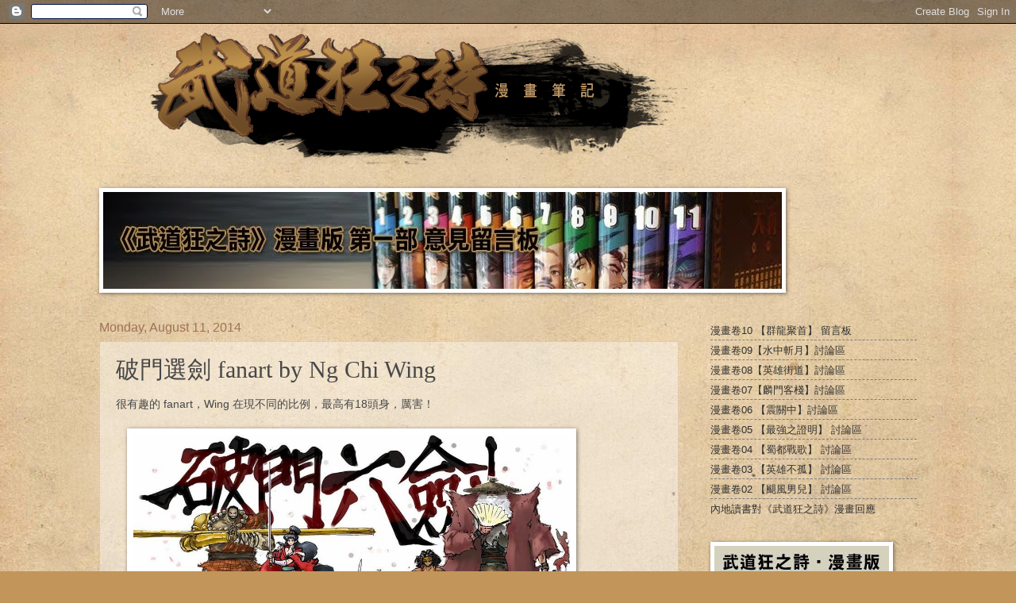

--- FILE ---
content_type: text/html; charset=UTF-8
request_url: http://bloodandsteel-acg.blogspot.com/2014/08/fanart-by-ng-chi-wing.html
body_size: 20366
content:
<!DOCTYPE html>
<html class='v2' dir='ltr' lang='en'>
<head>
<link href='https://www.blogger.com/static/v1/widgets/335934321-css_bundle_v2.css' rel='stylesheet' type='text/css'/>
<meta content='width=1100' name='viewport'/>
<meta content='text/html; charset=UTF-8' http-equiv='Content-Type'/>
<meta content='blogger' name='generator'/>
<link href='http://bloodandsteel-acg.blogspot.com/favicon.ico' rel='icon' type='image/x-icon'/>
<link href='http://bloodandsteel-acg.blogspot.com/2014/08/fanart-by-ng-chi-wing.html' rel='canonical'/>
<link rel="alternate" type="application/atom+xml" title="&#12298;武道狂之詩&#12299;漫畫筆記 - Atom" href="http://bloodandsteel-acg.blogspot.com/feeds/posts/default" />
<link rel="alternate" type="application/rss+xml" title="&#12298;武道狂之詩&#12299;漫畫筆記 - RSS" href="http://bloodandsteel-acg.blogspot.com/feeds/posts/default?alt=rss" />
<link rel="service.post" type="application/atom+xml" title="&#12298;武道狂之詩&#12299;漫畫筆記 - Atom" href="https://www.blogger.com/feeds/2895351433647654174/posts/default" />

<link rel="alternate" type="application/atom+xml" title="&#12298;武道狂之詩&#12299;漫畫筆記 - Atom" href="http://bloodandsteel-acg.blogspot.com/feeds/3665191553291786232/comments/default" />
<!--Can't find substitution for tag [blog.ieCssRetrofitLinks]-->
<link href='https://blogger.googleusercontent.com/img/b/R29vZ2xl/AVvXsEhMfPftVpFStY-oS54m13bZPkBSA3zHOzT4Q8CfgDCKyhetZ_JQ9Pjq12g-h8MRqeDCUhx0bqfMlFl17MJdxUdqhbfSND0qQxjKIQBqTywl3_bfzOEfZ1peRt5FW1ObF2o0sGWcOQwk3Nzm/s1600/10606225_10152598472312552_6707550907757642820_n.jpg' rel='image_src'/>
<meta content='http://bloodandsteel-acg.blogspot.com/2014/08/fanart-by-ng-chi-wing.html' property='og:url'/>
<meta content='破門選劍 fanart by Ng Chi Wing ' property='og:title'/>
<meta content=' 很有趣的 fanart，Wing 在現不同的比例，最高有18頭身，厲害！                ' property='og:description'/>
<meta content='https://blogger.googleusercontent.com/img/b/R29vZ2xl/AVvXsEhMfPftVpFStY-oS54m13bZPkBSA3zHOzT4Q8CfgDCKyhetZ_JQ9Pjq12g-h8MRqeDCUhx0bqfMlFl17MJdxUdqhbfSND0qQxjKIQBqTywl3_bfzOEfZ1peRt5FW1ObF2o0sGWcOQwk3Nzm/w1200-h630-p-k-no-nu/10606225_10152598472312552_6707550907757642820_n.jpg' property='og:image'/>
<title>&#12298;武道狂之詩&#12299;漫畫筆記: 破門選劍 fanart by Ng Chi Wing </title>
<style id='page-skin-1' type='text/css'><!--
/*
-----------------------------------------------
Blogger Template Style
Name:     Watermark
Designer: Blogger
URL:      www.blogger.com
----------------------------------------------- */
/* Use this with templates/1ktemplate-*.html */
/* Content
----------------------------------------------- */
body {
font: normal normal 14px Arial, Tahoma, Helvetica, FreeSans, sans-serif;
color: #484848;
background: #c2955a url(http://3.bp.blogspot.com/_JGgzOkYhIb0/TQs9Rk7DWNI/AAAAAAAAHlo/cI2obYbEPZY/s0-R/Blog-BG.jpg) repeat fixed top left;
}
html body .content-outer {
min-width: 0;
max-width: 100%;
width: 100%;
}
.content-outer {
font-size: 92%;
}
a:link {
text-decoration:none;
color: #303030;
}
a:visited {
text-decoration:none;
color: #484848;
}
a:hover {
text-decoration:underline;
color: #ff1709;
}
.body-fauxcolumns .cap-top {
margin-top: 30px;
background: transparent none no-repeat scroll center center;
height: 121px;
}
.content-inner {
padding: 0;
}
/* Header
----------------------------------------------- */
.header-inner .Header .titlewrapper,
.header-inner .Header .descriptionwrapper {
padding-left: 20px;
padding-right: 20px;
}
.Header h1 {
font: normal normal 60px Georgia, Utopia, 'Palatino Linotype', Palatino, serif;
color: #2e2416;
text-shadow: 2px 2px rgba(0, 0, 0, .1);
}
.Header h1 a {
color: #2e2416;
}
.Header .description {
font-size: 140%;
color: #44291b;
}
/* Tabs
----------------------------------------------- */
.tabs-inner .section {
margin: 0 20px;
}
.tabs-inner .PageList, .tabs-inner .LinkList, .tabs-inner .Labels {
margin-left: -11px;
margin-right: -11px;
background-color: transparent;
border-top: 0 solid #ffffff;
border-bottom: 0 solid #ffffff;
-moz-box-shadow: 0 0 0 rgba(0, 0, 0, .3);
-webkit-box-shadow: 0 0 0 rgba(0, 0, 0, .3);
-goog-ms-box-shadow: 0 0 0 rgba(0, 0, 0, .3);
box-shadow: 0 0 0 rgba(0, 0, 0, .3);
}
.tabs-inner .PageList .widget-content,
.tabs-inner .LinkList .widget-content,
.tabs-inner .Labels .widget-content {
margin: -3px -11px;
background: transparent none  no-repeat scroll right;
}
.tabs-inner .widget ul {
padding: 2px 25px;
max-height: 34px;
background: transparent none no-repeat scroll left;
}
.tabs-inner .widget li {
border: none;
}
.tabs-inner .widget li a {
display: inline-block;
padding: .25em 1em;
font: normal normal 20px Georgia, Utopia, 'Palatino Linotype', Palatino, serif;
color: #44291b;
border-right: 1px solid #c2955a;
}
.tabs-inner .widget li:first-child a {
border-left: 1px solid #c2955a;
}
.tabs-inner .widget li.selected a, .tabs-inner .widget li a:hover {
color: #000000;
}
/* Headings
----------------------------------------------- */
h2 {
font: normal normal 20px Georgia, Utopia, 'Palatino Linotype', Palatino, serif;
color: #000000;
margin: 0 0 .5em;
}
h2.date-header {
font: normal normal 16px Arial, Tahoma, Helvetica, FreeSans, sans-serif;
color: #a07259;
}
/* Main
----------------------------------------------- */
.main-inner .column-center-inner,
.main-inner .column-left-inner,
.main-inner .column-right-inner {
padding: 0 5px;
}
.main-outer {
margin-top: 0;
background: transparent none no-repeat scroll top left;
}
.main-inner {
padding-top: 30px;
}
.main-cap-top {
position: relative;
}
.main-cap-top .cap-right {
position: absolute;
height: 0;
width: 100%;
bottom: 0;
background: transparent none repeat-x scroll bottom center;
}
.main-cap-top .cap-left {
position: absolute;
height: 245px;
width: 280px;
right: 0;
bottom: 0;
background: transparent none no-repeat scroll bottom left;
}
/* Posts
----------------------------------------------- */
.post-outer {
padding: 15px 20px;
margin: 0 0 25px;
background: transparent url(https://resources.blogblog.com/blogblog/data/1kt/watermark/post_background_birds.png) repeat scroll top left;
_background-image: none;
border: dotted 1px #cdb69c;
-moz-box-shadow: 0 0 0 rgba(0, 0, 0, .1);
-webkit-box-shadow: 0 0 0 rgba(0, 0, 0, .1);
-goog-ms-box-shadow: 0 0 0 rgba(0, 0, 0, .1);
box-shadow: 0 0 0 rgba(0, 0, 0, .1);
}
h3.post-title {
font: normal normal 30px Georgia, Utopia, 'Palatino Linotype', Palatino, serif;
margin: 0;
}
.comments h4 {
font: normal normal 30px Georgia, Utopia, 'Palatino Linotype', Palatino, serif;
margin: 1em 0 0;
}
.post-body {
font-size: 105%;
line-height: 1.5;
position: relative;
}
.post-header {
margin: 0 0 1em;
color: #a07259;
}
.post-footer {
margin: 10px 0 0;
padding: 10px 0 0;
color: #a07259;
border-top: dashed 1px #7c7c7c;
}
#blog-pager {
font-size: 140%
}
#comments .comment-author {
padding-top: 1.5em;
border-top: dashed 1px #7c7c7c;
background-position: 0 1.5em;
}
#comments .comment-author:first-child {
padding-top: 0;
border-top: none;
}
.avatar-image-container {
margin: .2em 0 0;
}
/* Comments
----------------------------------------------- */
.comments .comments-content .icon.blog-author {
background-repeat: no-repeat;
background-image: url([data-uri]);
}
.comments .comments-content .loadmore a {
border-top: 1px solid #7c7c7c;
border-bottom: 1px solid #7c7c7c;
}
.comments .continue {
border-top: 2px solid #7c7c7c;
}
/* Widgets
----------------------------------------------- */
.widget ul, .widget #ArchiveList ul.flat {
padding: 0;
list-style: none;
}
.widget ul li, .widget #ArchiveList ul.flat li {
padding: .35em 0;
text-indent: 0;
border-top: dashed 1px #7c7c7c;
}
.widget ul li:first-child, .widget #ArchiveList ul.flat li:first-child {
border-top: none;
}
.widget .post-body ul {
list-style: disc;
}
.widget .post-body ul li {
border: none;
}
.widget .zippy {
color: #7c7c7c;
}
.post-body img, .post-body .tr-caption-container, .Profile img, .Image img,
.BlogList .item-thumbnail img {
padding: 5px;
background: #fff;
-moz-box-shadow: 1px 1px 5px rgba(0, 0, 0, .5);
-webkit-box-shadow: 1px 1px 5px rgba(0, 0, 0, .5);
-goog-ms-box-shadow: 1px 1px 5px rgba(0, 0, 0, .5);
box-shadow: 1px 1px 5px rgba(0, 0, 0, .5);
}
.post-body img, .post-body .tr-caption-container {
padding: 8px;
}
.post-body .tr-caption-container {
color: #333333;
}
.post-body .tr-caption-container img {
padding: 0;
background: transparent;
border: none;
-moz-box-shadow: 0 0 0 rgba(0, 0, 0, .1);
-webkit-box-shadow: 0 0 0 rgba(0, 0, 0, .1);
-goog-ms-box-shadow: 0 0 0 rgba(0, 0, 0, .1);
box-shadow: 0 0 0 rgba(0, 0, 0, .1);
}
/* Footer
----------------------------------------------- */
.footer-outer {
color:#cdb69c;
background: #000000 url(https://resources.blogblog.com/blogblog/data/1kt/watermark/body_background_navigator.png) repeat scroll top left;
}
.footer-outer a {
color: #484848;
}
.footer-outer a:visited {
color: #44291b;
}
.footer-outer a:hover {
color: #ff897b;
}
.footer-outer .widget h2 {
color: #eed7bd;
}
/* Mobile
----------------------------------------------- */
body.mobile  {
background-size: 100% auto;
}
.mobile .body-fauxcolumn-outer {
background: transparent none repeat scroll top left;
}
html .mobile .mobile-date-outer {
border-bottom: none;
background: transparent url(https://resources.blogblog.com/blogblog/data/1kt/watermark/post_background_birds.png) repeat scroll top left;
_background-image: none;
margin-bottom: 10px;
}
.mobile .main-inner .date-outer {
padding: 0;
}
.mobile .main-inner .date-header {
margin: 10px;
}
.mobile .main-cap-top {
z-index: -1;
}
.mobile .content-outer {
font-size: 100%;
}
.mobile .post-outer {
padding: 10px;
}
.mobile .main-cap-top .cap-left {
background: transparent none no-repeat scroll bottom left;
}
.mobile .body-fauxcolumns .cap-top {
margin: 0;
}
.mobile-link-button {
background: transparent url(https://resources.blogblog.com/blogblog/data/1kt/watermark/post_background_birds.png) repeat scroll top left;
}
.mobile-link-button a:link, .mobile-link-button a:visited {
color: #303030;
}
.mobile-index-date .date-header {
color: #a07259;
}
.mobile-index-contents {
color: #484848;
}
.mobile .tabs-inner .section {
margin: 0;
}
.mobile .tabs-inner .PageList {
margin-left: 0;
margin-right: 0;
}
.mobile .tabs-inner .PageList .widget-content {
margin: 0;
color: #000000;
background: transparent url(https://resources.blogblog.com/blogblog/data/1kt/watermark/post_background_birds.png) repeat scroll top left;
}
.mobile .tabs-inner .PageList .widget-content .pagelist-arrow {
border-left: 1px solid #c2955a;
}

--></style>
<style id='template-skin-1' type='text/css'><!--
body {
min-width: 1070px;
}
.content-outer, .content-fauxcolumn-outer, .region-inner {
min-width: 1070px;
max-width: 1070px;
_width: 1070px;
}
.main-inner .columns {
padding-left: 0px;
padding-right: 300px;
}
.main-inner .fauxcolumn-center-outer {
left: 0px;
right: 300px;
/* IE6 does not respect left and right together */
_width: expression(this.parentNode.offsetWidth -
parseInt("0px") -
parseInt("300px") + 'px');
}
.main-inner .fauxcolumn-left-outer {
width: 0px;
}
.main-inner .fauxcolumn-right-outer {
width: 300px;
}
.main-inner .column-left-outer {
width: 0px;
right: 100%;
margin-left: -0px;
}
.main-inner .column-right-outer {
width: 300px;
margin-right: -300px;
}
#layout {
min-width: 0;
}
#layout .content-outer {
min-width: 0;
width: 800px;
}
#layout .region-inner {
min-width: 0;
width: auto;
}
body#layout div.add_widget {
padding: 8px;
}
body#layout div.add_widget a {
margin-left: 32px;
}
--></style>
<style>
    body {background-image:url(http\:\/\/3.bp.blogspot.com\/_JGgzOkYhIb0\/TQs9Rk7DWNI\/AAAAAAAAHlo\/cI2obYbEPZY\/s0-R\/Blog-BG.jpg);}
    
@media (max-width: 200px) { body {background-image:url(http\:\/\/3.bp.blogspot.com\/_JGgzOkYhIb0\/TQs9Rk7DWNI\/AAAAAAAAHlo\/cI2obYbEPZY\/w200-R\/Blog-BG.jpg);}}
@media (max-width: 400px) and (min-width: 201px) { body {background-image:url(http\:\/\/3.bp.blogspot.com\/_JGgzOkYhIb0\/TQs9Rk7DWNI\/AAAAAAAAHlo\/cI2obYbEPZY\/w400-R\/Blog-BG.jpg);}}
@media (max-width: 800px) and (min-width: 401px) { body {background-image:url(http\:\/\/3.bp.blogspot.com\/_JGgzOkYhIb0\/TQs9Rk7DWNI\/AAAAAAAAHlo\/cI2obYbEPZY\/w800-R\/Blog-BG.jpg);}}
@media (max-width: 1200px) and (min-width: 801px) { body {background-image:url(http\:\/\/3.bp.blogspot.com\/_JGgzOkYhIb0\/TQs9Rk7DWNI\/AAAAAAAAHlo\/cI2obYbEPZY\/w1200-R\/Blog-BG.jpg);}}
/* Last tag covers anything over one higher than the previous max-size cap. */
@media (min-width: 1201px) { body {background-image:url(http\:\/\/3.bp.blogspot.com\/_JGgzOkYhIb0\/TQs9Rk7DWNI\/AAAAAAAAHlo\/cI2obYbEPZY\/w1600-R\/Blog-BG.jpg);}}
  </style>
<link href='https://www.blogger.com/dyn-css/authorization.css?targetBlogID=2895351433647654174&amp;zx=839fb675-0116-4e30-9db1-15acd8450d13' media='none' onload='if(media!=&#39;all&#39;)media=&#39;all&#39;' rel='stylesheet'/><noscript><link href='https://www.blogger.com/dyn-css/authorization.css?targetBlogID=2895351433647654174&amp;zx=839fb675-0116-4e30-9db1-15acd8450d13' rel='stylesheet'/></noscript>
<meta name='google-adsense-platform-account' content='ca-host-pub-1556223355139109'/>
<meta name='google-adsense-platform-domain' content='blogspot.com'/>

</head>
<body class='loading variant-birds'>
<div class='navbar section' id='navbar' name='Navbar'><div class='widget Navbar' data-version='1' id='Navbar1'><script type="text/javascript">
    function setAttributeOnload(object, attribute, val) {
      if(window.addEventListener) {
        window.addEventListener('load',
          function(){ object[attribute] = val; }, false);
      } else {
        window.attachEvent('onload', function(){ object[attribute] = val; });
      }
    }
  </script>
<div id="navbar-iframe-container"></div>
<script type="text/javascript" src="https://apis.google.com/js/platform.js"></script>
<script type="text/javascript">
      gapi.load("gapi.iframes:gapi.iframes.style.bubble", function() {
        if (gapi.iframes && gapi.iframes.getContext) {
          gapi.iframes.getContext().openChild({
              url: 'https://www.blogger.com/navbar/2895351433647654174?po\x3d3665191553291786232\x26origin\x3dhttp://bloodandsteel-acg.blogspot.com',
              where: document.getElementById("navbar-iframe-container"),
              id: "navbar-iframe"
          });
        }
      });
    </script><script type="text/javascript">
(function() {
var script = document.createElement('script');
script.type = 'text/javascript';
script.src = '//pagead2.googlesyndication.com/pagead/js/google_top_exp.js';
var head = document.getElementsByTagName('head')[0];
if (head) {
head.appendChild(script);
}})();
</script>
</div></div>
<div class='body-fauxcolumns'>
<div class='fauxcolumn-outer body-fauxcolumn-outer'>
<div class='cap-top'>
<div class='cap-left'></div>
<div class='cap-right'></div>
</div>
<div class='fauxborder-left'>
<div class='fauxborder-right'></div>
<div class='fauxcolumn-inner'>
</div>
</div>
<div class='cap-bottom'>
<div class='cap-left'></div>
<div class='cap-right'></div>
</div>
</div>
</div>
<div class='content'>
<div class='content-fauxcolumns'>
<div class='fauxcolumn-outer content-fauxcolumn-outer'>
<div class='cap-top'>
<div class='cap-left'></div>
<div class='cap-right'></div>
</div>
<div class='fauxborder-left'>
<div class='fauxborder-right'></div>
<div class='fauxcolumn-inner'>
</div>
</div>
<div class='cap-bottom'>
<div class='cap-left'></div>
<div class='cap-right'></div>
</div>
</div>
</div>
<div class='content-outer'>
<div class='content-cap-top cap-top'>
<div class='cap-left'></div>
<div class='cap-right'></div>
</div>
<div class='fauxborder-left content-fauxborder-left'>
<div class='fauxborder-right content-fauxborder-right'></div>
<div class='content-inner'>
<header>
<div class='header-outer'>
<div class='header-cap-top cap-top'>
<div class='cap-left'></div>
<div class='cap-right'></div>
</div>
<div class='fauxborder-left header-fauxborder-left'>
<div class='fauxborder-right header-fauxborder-right'></div>
<div class='region-inner header-inner'>
<div class='header section' id='header' name='Header'><div class='widget Header' data-version='1' id='Header1'>
<div id='header-inner'>
<a href='http://bloodandsteel-acg.blogspot.com/' style='display: block'>
<img alt='《武道狂之詩》漫畫筆記' height='177px; ' id='Header1_headerimg' src='https://blogger.googleusercontent.com/img/b/R29vZ2xl/AVvXsEi1_KhqVtSoJ9XNHnWCbNNXRwlvPx4RwpugMC1OjCBP6vKF0-5zvRM0lmGt8elQjfXL_id2tGOVWG6KpwcwhZO1k5TDocUbZ1uxzjE1pw_NGdV5c58t8A--59hWbCTahIFftevEGqKRirbm/s1600/Blog-heading-01.png' style='display: block' width='826px; '/>
</a>
</div>
</div></div>
</div>
</div>
<div class='header-cap-bottom cap-bottom'>
<div class='cap-left'></div>
<div class='cap-right'></div>
</div>
</div>
</header>
<div class='tabs-outer'>
<div class='tabs-cap-top cap-top'>
<div class='cap-left'></div>
<div class='cap-right'></div>
</div>
<div class='fauxborder-left tabs-fauxborder-left'>
<div class='fauxborder-right tabs-fauxborder-right'></div>
<div class='region-inner tabs-inner'>
<div class='tabs no-items section' id='crosscol' name='Cross-Column'></div>
<div class='tabs section' id='crosscol-overflow' name='Cross-Column 2'><div class='widget Image' data-version='1' id='Image8'>
<div class='widget-content'>
<a href='http://bloodandsteel-acg.blogspot.hk/2013/07/blog-post_21.html'>
<img alt='' height='122' id='Image8_img' src='https://blogger.googleusercontent.com/img/b/R29vZ2xl/AVvXsEhbL9_xAGUPiEnFg2B-3LEkE-VdHI4d7nmcs2nP1QuFz6CqcFlQQrXi_xYDFlKxhsZrqJ7Pebd1AcQFUAMP8Wj_recaAWpUD2C1cQ19AFcy9zT31bz6lIlfoSstpCb1scQ69UM4jR9JvGE9/s1600/discuss-banner-11.jpg' width='855'/>
</a>
<br/>
</div>
<div class='clear'></div>
</div></div>
</div>
</div>
<div class='tabs-cap-bottom cap-bottom'>
<div class='cap-left'></div>
<div class='cap-right'></div>
</div>
</div>
<div class='main-outer'>
<div class='main-cap-top cap-top'>
<div class='cap-left'></div>
<div class='cap-right'></div>
</div>
<div class='fauxborder-left main-fauxborder-left'>
<div class='fauxborder-right main-fauxborder-right'></div>
<div class='region-inner main-inner'>
<div class='columns fauxcolumns'>
<div class='fauxcolumn-outer fauxcolumn-center-outer'>
<div class='cap-top'>
<div class='cap-left'></div>
<div class='cap-right'></div>
</div>
<div class='fauxborder-left'>
<div class='fauxborder-right'></div>
<div class='fauxcolumn-inner'>
</div>
</div>
<div class='cap-bottom'>
<div class='cap-left'></div>
<div class='cap-right'></div>
</div>
</div>
<div class='fauxcolumn-outer fauxcolumn-left-outer'>
<div class='cap-top'>
<div class='cap-left'></div>
<div class='cap-right'></div>
</div>
<div class='fauxborder-left'>
<div class='fauxborder-right'></div>
<div class='fauxcolumn-inner'>
</div>
</div>
<div class='cap-bottom'>
<div class='cap-left'></div>
<div class='cap-right'></div>
</div>
</div>
<div class='fauxcolumn-outer fauxcolumn-right-outer'>
<div class='cap-top'>
<div class='cap-left'></div>
<div class='cap-right'></div>
</div>
<div class='fauxborder-left'>
<div class='fauxborder-right'></div>
<div class='fauxcolumn-inner'>
</div>
</div>
<div class='cap-bottom'>
<div class='cap-left'></div>
<div class='cap-right'></div>
</div>
</div>
<!-- corrects IE6 width calculation -->
<div class='columns-inner'>
<div class='column-center-outer'>
<div class='column-center-inner'>
<div class='main section' id='main' name='Main'><div class='widget Blog' data-version='1' id='Blog1'>
<div class='blog-posts hfeed'>

          <div class="date-outer">
        
<h2 class='date-header'><span>Monday, August 11, 2014</span></h2>

          <div class="date-posts">
        
<div class='post-outer'>
<div class='post hentry uncustomized-post-template' itemprop='blogPost' itemscope='itemscope' itemtype='http://schema.org/BlogPosting'>
<meta content='https://blogger.googleusercontent.com/img/b/R29vZ2xl/AVvXsEhMfPftVpFStY-oS54m13bZPkBSA3zHOzT4Q8CfgDCKyhetZ_JQ9Pjq12g-h8MRqeDCUhx0bqfMlFl17MJdxUdqhbfSND0qQxjKIQBqTywl3_bfzOEfZ1peRt5FW1ObF2o0sGWcOQwk3Nzm/s1600/10606225_10152598472312552_6707550907757642820_n.jpg' itemprop='image_url'/>
<meta content='2895351433647654174' itemprop='blogId'/>
<meta content='3665191553291786232' itemprop='postId'/>
<a name='3665191553291786232'></a>
<h3 class='post-title entry-title' itemprop='name'>
破門選劍 fanart by Ng Chi Wing 
</h3>
<div class='post-header'>
<div class='post-header-line-1'></div>
</div>
<div class='post-body entry-content' id='post-body-3665191553291786232' itemprop='description articleBody'>
<div dir="ltr" style="text-align: left;" trbidi="on">
很有趣的 fanart&#65292;Wing 在現不同的比例&#65292;最高有18頭身&#65292;厲害&#65281;<br />
<br />
<div class="separator" style="clear: both; text-align: left;">
<a href="https://blogger.googleusercontent.com/img/b/R29vZ2xl/AVvXsEhMfPftVpFStY-oS54m13bZPkBSA3zHOzT4Q8CfgDCKyhetZ_JQ9Pjq12g-h8MRqeDCUhx0bqfMlFl17MJdxUdqhbfSND0qQxjKIQBqTywl3_bfzOEfZ1peRt5FW1ObF2o0sGWcOQwk3Nzm/s1600/10606225_10152598472312552_6707550907757642820_n.jpg" imageanchor="1" style="margin-left: 1em; margin-right: 1em;"><img border="0" height="324" src="https://blogger.googleusercontent.com/img/b/R29vZ2xl/AVvXsEhMfPftVpFStY-oS54m13bZPkBSA3zHOzT4Q8CfgDCKyhetZ_JQ9Pjq12g-h8MRqeDCUhx0bqfMlFl17MJdxUdqhbfSND0qQxjKIQBqTywl3_bfzOEfZ1peRt5FW1ObF2o0sGWcOQwk3Nzm/s1600/10606225_10152598472312552_6707550907757642820_n.jpg" width="550" /></a></div>
<br />
<br />
<div class="separator" style="clear: both; text-align: center;">
<a href="https://blogger.googleusercontent.com/img/b/R29vZ2xl/AVvXsEg9MAMWH4WjT-xp7LDlHDL1vhpOXza36I6t3kZjFvQwngJwnYZj0fqwn3Q-RUksAx4y2CjBiYF11I8GPSbt7v5jNJcdKhXTDB_6T1ODetNDaVn1IghFLmFGyS-RkOF3aX6IhHMeehEXaG6x/s1600/1525515_10152587959827552_2266214224078427182_n.jpg" imageanchor="1" style="margin-left: 1em; margin-right: 1em;"><img border="0" height="640" src="https://blogger.googleusercontent.com/img/b/R29vZ2xl/AVvXsEg9MAMWH4WjT-xp7LDlHDL1vhpOXza36I6t3kZjFvQwngJwnYZj0fqwn3Q-RUksAx4y2CjBiYF11I8GPSbt7v5jNJcdKhXTDB_6T1ODetNDaVn1IghFLmFGyS-RkOF3aX6IhHMeehEXaG6x/s1600/1525515_10152587959827552_2266214224078427182_n.jpg" width="440" /></a><a href="https://blogger.googleusercontent.com/img/b/R29vZ2xl/AVvXsEgGKFTaK70q6vQbvKCM65sg_68gkuO3M8uMP1iJYJObfODQK-P58Yz3piIxFdhyphenhyphensTyNQhd1Sg9mAdoz5QwqMPJZ_GSj9l5t_Thfbi17D1YWGqWJ3s0F-sYx583x9V84LwJmRso0Bums2zUs/s1600/10535696_10152590801502552_6418131637328030544_o.jpg" imageanchor="1" style="margin-left: 1em; margin-right: 1em;"><img border="0" height="640" src="https://blogger.googleusercontent.com/img/b/R29vZ2xl/AVvXsEgGKFTaK70q6vQbvKCM65sg_68gkuO3M8uMP1iJYJObfODQK-P58Yz3piIxFdhyphenhyphensTyNQhd1Sg9mAdoz5QwqMPJZ_GSj9l5t_Thfbi17D1YWGqWJ3s0F-sYx583x9V84LwJmRso0Bums2zUs/s1600/10535696_10152590801502552_6418131637328030544_o.jpg" width="449" /></a><a href="https://blogger.googleusercontent.com/img/b/R29vZ2xl/AVvXsEiOVkQcUE7IcVP0zg4HmOMnf36UixDhPpq-pkz0U3Juq13bsdEnOGbVEC7KnBHZthknixvkG5SgfurSlVg2-iH-yYtGGvwS3l02yZhacyfhM0QCn0BRvEu2PGqycXbPVXIZQ89x2HPn1Zxp/s1600/10468013_10152596216957552_5573788966661935518_o.jpg" imageanchor="1" style="margin-left: 1em; margin-right: 1em;"><img border="0" height="640" src="https://blogger.googleusercontent.com/img/b/R29vZ2xl/AVvXsEiOVkQcUE7IcVP0zg4HmOMnf36UixDhPpq-pkz0U3Juq13bsdEnOGbVEC7KnBHZthknixvkG5SgfurSlVg2-iH-yYtGGvwS3l02yZhacyfhM0QCn0BRvEu2PGqycXbPVXIZQ89x2HPn1Zxp/s1600/10468013_10152596216957552_5573788966661935518_o.jpg" width="440" /></a></div>
<div class="separator" style="clear: both; text-align: center;">
<a href="https://blogger.googleusercontent.com/img/b/R29vZ2xl/AVvXsEglVpl-EVJvF3y9HoB2QuzQdY66ApMX2I-a4x-PfeZ6B4HYXj9gEdWWyRZ5cQNM_Wtzqwb4yRvCKr0jlwPsWPT8m5FtMlyzjgyE3NAGesX1dWrpj2oJhaJU5Pysyy-SxfNTl0hWqpLTmWTW/s1600/10517234_10152580803777552_6657539679130112088_o.jpg" imageanchor="1" style="margin-left: 1em; margin-right: 1em;"><img border="0" height="640" src="https://blogger.googleusercontent.com/img/b/R29vZ2xl/AVvXsEglVpl-EVJvF3y9HoB2QuzQdY66ApMX2I-a4x-PfeZ6B4HYXj9gEdWWyRZ5cQNM_Wtzqwb4yRvCKr0jlwPsWPT8m5FtMlyzjgyE3NAGesX1dWrpj2oJhaJU5Pysyy-SxfNTl0hWqpLTmWTW/s1600/10517234_10152580803777552_6657539679130112088_o.jpg" width="291" /></a></div>
<div class="separator" style="clear: both; text-align: center;">
<a href="https://blogger.googleusercontent.com/img/b/R29vZ2xl/AVvXsEglWCoEaUZ-HLDI-dd7Z9Vu4Om-TwtoG1vms1BaQcaS1iKRP4D2cxlvYEnm0cONIfzWxozxVtK8xOPn1qhjN6Pv0O33E9uy0aPTyDc8dOMvlDrShDUnDdfuupfvEI70KRVI2v34CQLBt18y/s1600/10561538_10152577821257552_4719036379732684259_n.jpg" imageanchor="1" style="margin-left: 1em; margin-right: 1em;"><img border="0" height="400" src="https://blogger.googleusercontent.com/img/b/R29vZ2xl/AVvXsEglWCoEaUZ-HLDI-dd7Z9Vu4Om-TwtoG1vms1BaQcaS1iKRP4D2cxlvYEnm0cONIfzWxozxVtK8xOPn1qhjN6Pv0O33E9uy0aPTyDc8dOMvlDrShDUnDdfuupfvEI70KRVI2v34CQLBt18y/s1600/10561538_10152577821257552_4719036379732684259_n.jpg" width="380" /></a></div>
<div class="separator" style="clear: both; text-align: center;">
<a href="https://blogger.googleusercontent.com/img/b/R29vZ2xl/AVvXsEh17Zy-Jys5SOX1gqMCSqTW2Dsj-H8FvQSPYLrJIwm0xIjF7E1EbGvxn2Okzd6nSDMHwVbBiKy-5luVL-wDXsBrdcXJ9XJW7dE0Ix7MtNDAlKXKZxbXAepPcdz4S3sQ89kLtkYIvp5S1PG2/s1600/10590403_10152583334227552_6456875334388279436_n.jpg" imageanchor="1" style="margin-left: 1em; margin-right: 1em;"><img border="0" height="275" src="https://blogger.googleusercontent.com/img/b/R29vZ2xl/AVvXsEh17Zy-Jys5SOX1gqMCSqTW2Dsj-H8FvQSPYLrJIwm0xIjF7E1EbGvxn2Okzd6nSDMHwVbBiKy-5luVL-wDXsBrdcXJ9XJW7dE0Ix7MtNDAlKXKZxbXAepPcdz4S3sQ89kLtkYIvp5S1PG2/s1600/10590403_10152583334227552_6456875334388279436_n.jpg" width="400" /></a></div>
<br /></div>
<div style='clear: both;'></div>
</div>
<div class='post-footer'>
<div class='post-footer-line post-footer-line-1'>
<span class='post-author vcard'>
Posted by
<span class='fn' itemprop='author' itemscope='itemscope' itemtype='http://schema.org/Person'>
<meta content='https://www.blogger.com/profile/10011653137644593055' itemprop='url'/>
<a class='g-profile' href='https://www.blogger.com/profile/10011653137644593055' rel='author' title='author profile'>
<span itemprop='name'>felix ip</span>
</a>
</span>
</span>
<span class='post-timestamp'>
at
<meta content='http://bloodandsteel-acg.blogspot.com/2014/08/fanart-by-ng-chi-wing.html' itemprop='url'/>
<a class='timestamp-link' href='http://bloodandsteel-acg.blogspot.com/2014/08/fanart-by-ng-chi-wing.html' rel='bookmark' title='permanent link'><abbr class='published' itemprop='datePublished' title='2014-08-11T03:02:00+08:00'>3:02&#8239;AM</abbr></a>
</span>
<span class='post-comment-link'>
</span>
<span class='post-icons'>
<span class='item-control blog-admin pid-900584226'>
<a href='https://www.blogger.com/post-edit.g?blogID=2895351433647654174&postID=3665191553291786232&from=pencil' title='Edit Post'>
<img alt='' class='icon-action' height='18' src='https://resources.blogblog.com/img/icon18_edit_allbkg.gif' width='18'/>
</a>
</span>
</span>
<div class='post-share-buttons goog-inline-block'>
<a class='goog-inline-block share-button sb-email' href='https://www.blogger.com/share-post.g?blogID=2895351433647654174&postID=3665191553291786232&target=email' target='_blank' title='Email This'><span class='share-button-link-text'>Email This</span></a><a class='goog-inline-block share-button sb-blog' href='https://www.blogger.com/share-post.g?blogID=2895351433647654174&postID=3665191553291786232&target=blog' onclick='window.open(this.href, "_blank", "height=270,width=475"); return false;' target='_blank' title='BlogThis!'><span class='share-button-link-text'>BlogThis!</span></a><a class='goog-inline-block share-button sb-twitter' href='https://www.blogger.com/share-post.g?blogID=2895351433647654174&postID=3665191553291786232&target=twitter' target='_blank' title='Share to X'><span class='share-button-link-text'>Share to X</span></a><a class='goog-inline-block share-button sb-facebook' href='https://www.blogger.com/share-post.g?blogID=2895351433647654174&postID=3665191553291786232&target=facebook' onclick='window.open(this.href, "_blank", "height=430,width=640"); return false;' target='_blank' title='Share to Facebook'><span class='share-button-link-text'>Share to Facebook</span></a><a class='goog-inline-block share-button sb-pinterest' href='https://www.blogger.com/share-post.g?blogID=2895351433647654174&postID=3665191553291786232&target=pinterest' target='_blank' title='Share to Pinterest'><span class='share-button-link-text'>Share to Pinterest</span></a>
</div>
</div>
<div class='post-footer-line post-footer-line-2'>
<span class='post-labels'>
Labels:
<a href='http://bloodandsteel-acg.blogspot.com/search/label/FanArt' rel='tag'>FanArt</a>,
<a href='http://bloodandsteel-acg.blogspot.com/search/label/%E5%90%8C%E4%BA%BA%E5%9C%96' rel='tag'>同人圖</a>
</span>
</div>
<div class='post-footer-line post-footer-line-3'>
<span class='post-location'>
</span>
</div>
</div>
</div>
<div class='comments' id='comments'>
<a name='comments'></a>
<h4>No comments:</h4>
<div id='Blog1_comments-block-wrapper'>
<dl class='avatar-comment-indent' id='comments-block'>
</dl>
</div>
<p class='comment-footer'>
<div class='comment-form'>
<a name='comment-form'></a>
<h4 id='comment-post-message'>Post a Comment</h4>
<p>
</p>
<a href='https://www.blogger.com/comment/frame/2895351433647654174?po=3665191553291786232&hl=en&saa=85391&origin=http://bloodandsteel-acg.blogspot.com' id='comment-editor-src'></a>
<iframe allowtransparency='true' class='blogger-iframe-colorize blogger-comment-from-post' frameborder='0' height='410px' id='comment-editor' name='comment-editor' src='' width='100%'></iframe>
<script src='https://www.blogger.com/static/v1/jsbin/2830521187-comment_from_post_iframe.js' type='text/javascript'></script>
<script type='text/javascript'>
      BLOG_CMT_createIframe('https://www.blogger.com/rpc_relay.html');
    </script>
</div>
</p>
</div>
</div>

        </div></div>
      
</div>
<div class='blog-pager' id='blog-pager'>
<span id='blog-pager-newer-link'>
<a class='blog-pager-newer-link' href='http://bloodandsteel-acg.blogspot.com/2014/11/14.html' id='Blog1_blog-pager-newer-link' title='Newer Post'>Newer Post</a>
</span>
<span id='blog-pager-older-link'>
<a class='blog-pager-older-link' href='http://bloodandsteel-acg.blogspot.com/2014/08/5-you-must-be-shapeless-formless-like.html' id='Blog1_blog-pager-older-link' title='Older Post'>Older Post</a>
</span>
<a class='home-link' href='http://bloodandsteel-acg.blogspot.com/'>Home</a>
</div>
<div class='clear'></div>
<div class='post-feeds'>
<div class='feed-links'>
Subscribe to:
<a class='feed-link' href='http://bloodandsteel-acg.blogspot.com/feeds/3665191553291786232/comments/default' target='_blank' type='application/atom+xml'>Post Comments (Atom)</a>
</div>
</div>
</div></div>
</div>
</div>
<div class='column-left-outer'>
<div class='column-left-inner'>
<aside>
</aside>
</div>
</div>
<div class='column-right-outer'>
<div class='column-right-inner'>
<aside>
<div class='sidebar section' id='sidebar-right-1'><div class='widget LinkList' data-version='1' id='LinkList3'>
<div class='widget-content'>
<ul>
<li><a href='http://bloodandsteel-acg.blogspot.hk/2013/04/10_29.html'>漫畫卷10 &#12304;群龍聚首&#12305; 留言板</a></li>
<li><a href='http://bloodandsteel-acg.blogspot.hk/2013/01/9.html'>漫畫卷09&#12304;水中斬月&#12305;討論區</a></li>
<li><a href='http://bloodandsteel-acg.blogspot.hk/2012/11/8.html'>漫畫卷08&#12304;英雄街道&#12305;討論區</a></li>
<li><a href='http://bloodandsteel-acg.blogspot.hk/2012/07/7.html'>漫畫卷07&#12304;麟門客棧&#12305;討論區</a></li>
<li><a href='http://bloodandsteel-acg.blogspot.hk/2012/04/6.html'>漫畫卷06 &#12304;震關中&#12305;討論區</a></li>
<li><a href='http://bloodandsteel-acg.blogspot.com/2012/01/5_25.html'>漫畫卷05 &#12304;最強之證明&#12305; 討論區</a></li>
<li><a href='http://bloodandsteel-acg.blogspot.com/2011/10/blog-post_8620.html'>漫畫卷04 &#12304;蜀都戰歌&#12305; 討論區</a></li>
<li><a href='http://bloodandsteel-acg.blogspot.com/2011/07/blog-post_31.html'>漫畫卷03 &#12304;英雄不孤&#12305; 討論區</a></li>
<li><a href='http://bloodandsteel-acg.blogspot.com/2011/07/blog-post_21.html'>漫畫卷02 &#12304;颶風男兒&#12305; 討論區</a></li>
<li><a href='http://bloodandsteel-acg.blogspot.hk/2012/08/blog-post_31.html#more'>內地讀書對&#12298;武道狂之詩&#12299;漫畫回應</a></li>
</ul>
<div class='clear'></div>
</div>
</div><div class='widget Image' data-version='1' id='Image2'>
<div class='widget-content'>
<a href='http://www.blood-and-steel.com/'>
<img alt='' height='380' id='Image2_img' src='https://blogger.googleusercontent.com/img/b/R29vZ2xl/AVvXsEgqLDm1AGPTUGX27paYks4D10LE7tVQkpnBp8iE3MrgdenDYNAc-jU0n2MqeqVxgqbCpWKUTUMp9o3d8eq-S10dG3O4fmErF7JbrJa72lOEQWaXA-Ke5hJ5d232pyZsBbJQe0BP-H_lEaiN/s1600/comic-site-banner.jpg' width='220'/>
</a>
<br/>
<span class='caption'>Official Comic Website</span>
</div>
<div class='clear'></div>
</div><div class='widget PageList' data-version='1' id='PageList1'>
<h2>Pages</h2>
<div class='widget-content'>
<ul>
<li>
<a href='http://bloodandsteel-acg.blogspot.com/'>Home</a>
</li>
<li>
<a href='http://bloodandsteel-acg.blogspot.com/p/blog-page_4720.html'>&#12298;武道狂之詩&#12299;漫畫版封面</a>
</li>
<li>
<a href='http://bloodandsteel-acg.blogspot.com/p/blog-page.html'>&#12298;武道狂之詩&#12299;香港版小說封面</a>
</li>
<li>
<a href='http://bloodandsteel-acg.blogspot.com/p/blog-page_17.html'>&#12298;武道狂之詩&#12299;台灣版小說封面</a>
</li>
</ul>
<div class='clear'></div>
</div>
</div><div class='widget Label' data-version='1' id='Label1'>
<h2>Labels</h2>
<div class='widget-content cloud-label-widget-content'>
<span class='label-size label-size-5'>
<a dir='ltr' href='http://bloodandsteel-acg.blogspot.com/search/label/%E6%BC%AB%E7%95%AB'>漫畫</a>
<span class='label-count' dir='ltr'>(132)</span>
</span>
<span class='label-size label-size-4'>
<a dir='ltr' href='http://bloodandsteel-acg.blogspot.com/search/label/%E5%B0%81%E9%9D%A2'>封面</a>
<span class='label-count' dir='ltr'>(49)</span>
</span>
<span class='label-size label-size-4'>
<a dir='ltr' href='http://bloodandsteel-acg.blogspot.com/search/label/FanArt'>FanArt</a>
<span class='label-count' dir='ltr'>(34)</span>
</span>
<span class='label-size label-size-4'>
<a dir='ltr' href='http://bloodandsteel-acg.blogspot.com/search/label/%E6%9D%B1%E7%AB%8B'>東立</a>
<span class='label-count' dir='ltr'>(28)</span>
</span>
<span class='label-size label-size-4'>
<a dir='ltr' href='http://bloodandsteel-acg.blogspot.com/search/label/%E7%89%B9%E5%88%A5%E7%89%88'>特別版</a>
<span class='label-count' dir='ltr'>(27)</span>
</span>
<span class='label-size label-size-4'>
<a dir='ltr' href='http://bloodandsteel-acg.blogspot.com/search/label/%E5%85%A7%E5%9C%B0'>內地</a>
<span class='label-count' dir='ltr'>(26)</span>
</span>
<span class='label-size label-size-4'>
<a dir='ltr' href='http://bloodandsteel-acg.blogspot.com/search/label/%E5%A1%97%E9%B4%89'>塗鴉</a>
<span class='label-count' dir='ltr'>(26)</span>
</span>
<span class='label-size label-size-4'>
<a dir='ltr' href='http://bloodandsteel-acg.blogspot.com/search/label/%E6%8F%92%E7%95%AB'>插畫</a>
<span class='label-count' dir='ltr'>(26)</span>
</span>
<span class='label-size label-size-4'>
<a dir='ltr' href='http://bloodandsteel-acg.blogspot.com/search/label/%E5%B0%8F%E8%AA%AA'>小說</a>
<span class='label-count' dir='ltr'>(23)</span>
</span>
<span class='label-size label-size-4'>
<a dir='ltr' href='http://bloodandsteel-acg.blogspot.com/search/label/%E6%B5%B7%E5%A0%B1'>海報</a>
<span class='label-count' dir='ltr'>(23)</span>
</span>
<span class='label-size label-size-3'>
<a dir='ltr' href='http://bloodandsteel-acg.blogspot.com/search/label/%E7%B0%BD%E5%90%8D%E6%9C%83'>簽名會</a>
<span class='label-count' dir='ltr'>(16)</span>
</span>
<span class='label-size label-size-3'>
<a dir='ltr' href='http://bloodandsteel-acg.blogspot.com/search/label/%E8%A3%BD%E4%BD%9C%E8%8A%B1%E7%B5%AE'>製作花絮</a>
<span class='label-count' dir='ltr'>(16)</span>
</span>
<span class='label-size label-size-3'>
<a dir='ltr' href='http://bloodandsteel-acg.blogspot.com/search/label/%E8%A8%AA%E5%95%8F'>訪問</a>
<span class='label-count' dir='ltr'>(15)</span>
</span>
<span class='label-size label-size-3'>
<a dir='ltr' href='http://bloodandsteel-acg.blogspot.com/search/label/%E6%83%A1%E6%90%9E'>惡搞</a>
<span class='label-count' dir='ltr'>(14)</span>
</span>
<span class='label-size label-size-3'>
<a dir='ltr' href='http://bloodandsteel-acg.blogspot.com/search/label/%E6%9C%80%E6%96%B0%E5%8B%95%E5%90%91'>最新動向</a>
<span class='label-count' dir='ltr'>(14)</span>
</span>
<span class='label-size label-size-3'>
<a dir='ltr' href='http://bloodandsteel-acg.blogspot.com/search/label/%E6%9B%B8%E5%B1%95'>書展</a>
<span class='label-count' dir='ltr'>(13)</span>
</span>
<span class='label-size label-size-3'>
<a dir='ltr' href='http://bloodandsteel-acg.blogspot.com/search/label/%E5%90%8C%E4%BA%BA%E5%9C%96'>同人圖</a>
<span class='label-count' dir='ltr'>(12)</span>
</span>
<span class='label-size label-size-3'>
<a dir='ltr' href='http://bloodandsteel-acg.blogspot.com/search/label/%E6%B6%88%E6%81%AF'>消息</a>
<span class='label-count' dir='ltr'>(12)</span>
</span>
<span class='label-size label-size-3'>
<a dir='ltr' href='http://bloodandsteel-acg.blogspot.com/search/label/%E6%B5%B7%E5%A4%96'>海外</a>
<span class='label-count' dir='ltr'>(11)</span>
</span>
<span class='label-size label-size-3'>
<a dir='ltr' href='http://bloodandsteel-acg.blogspot.com/search/label/%E6%BC%AB%E5%8F%8B'>漫友</a>
<span class='label-count' dir='ltr'>(11)</span>
</span>
<span class='label-size label-size-3'>
<a dir='ltr' href='http://bloodandsteel-acg.blogspot.com/search/label/%E5%A4%96%E8%AA%9E%E7%89%88'>外語版</a>
<span class='label-count' dir='ltr'>(10)</span>
</span>
<span class='label-size label-size-3'>
<a dir='ltr' href='http://bloodandsteel-acg.blogspot.com/search/label/%E8%A8%8E%E8%AB%96%E5%8D%80'>討論區</a>
<span class='label-count' dir='ltr'>(10)</span>
</span>
<span class='label-size label-size-3'>
<a dir='ltr' href='http://bloodandsteel-acg.blogspot.com/search/label/%E6%96%B0%E5%B0%91%E5%B9%B4'>新少年</a>
<span class='label-count' dir='ltr'>(9)</span>
</span>
<span class='label-size label-size-3'>
<a dir='ltr' href='http://bloodandsteel-acg.blogspot.com/search/label/%E7%89%88%E6%9C%AC'>版本</a>
<span class='label-count' dir='ltr'>(9)</span>
</span>
<span class='label-size label-size-3'>
<a dir='ltr' href='http://bloodandsteel-acg.blogspot.com/search/label/%E8%8D%89%E7%A8%BF'>草稿</a>
<span class='label-count' dir='ltr'>(9)</span>
</span>
<span class='label-size label-size-3'>
<a dir='ltr' href='http://bloodandsteel-acg.blogspot.com/search/label/%E8%B3%80%E5%9C%96'>賀圖</a>
<span class='label-count' dir='ltr'>(9)</span>
</span>
<span class='label-size label-size-3'>
<a dir='ltr' href='http://bloodandsteel-acg.blogspot.com/search/label/%E9%A0%90%E8%A6%BD'>預覽</a>
<span class='label-count' dir='ltr'>(9)</span>
</span>
<span class='label-size label-size-3'>
<a dir='ltr' href='http://bloodandsteel-acg.blogspot.com/search/label/%E5%B0%91%E5%B9%B4%E7%89%88'>少年版</a>
<span class='label-count' dir='ltr'>(8)</span>
</span>
<span class='label-size label-size-3'>
<a dir='ltr' href='http://bloodandsteel-acg.blogspot.com/search/label/%E8%8A%B1%E7%B5%AE'>花絮</a>
<span class='label-count' dir='ltr'>(8)</span>
</span>
<span class='label-size label-size-3'>
<a dir='ltr' href='http://bloodandsteel-acg.blogspot.com/search/label/Cover'>Cover</a>
<span class='label-count' dir='ltr'>(7)</span>
</span>
<span class='label-size label-size-2'>
<a dir='ltr' href='http://bloodandsteel-acg.blogspot.com/search/label/Marketing'>Marketing</a>
<span class='label-count' dir='ltr'>(6)</span>
</span>
<span class='label-size label-size-2'>
<a dir='ltr' href='http://bloodandsteel-acg.blogspot.com/search/label/TEE'>TEE</a>
<span class='label-count' dir='ltr'>(6)</span>
</span>
<span class='label-size label-size-2'>
<a dir='ltr' href='http://bloodandsteel-acg.blogspot.com/search/label/%E5%A4%A2%E9%A6%AC%E5%B7%A5%E4%BD%9C%E5%AE%A4'>夢馬工作室</a>
<span class='label-count' dir='ltr'>(6)</span>
</span>
<span class='label-size label-size-2'>
<a dir='ltr' href='http://bloodandsteel-acg.blogspot.com/search/label/%E4%BA%BA%E7%89%A9%E8%AB%96'>人物論</a>
<span class='label-count' dir='ltr'>(5)</span>
</span>
<span class='label-size label-size-2'>
<a dir='ltr' href='http://bloodandsteel-acg.blogspot.com/search/label/%E5%8F%B0%E7%81%A3'>台灣</a>
<span class='label-count' dir='ltr'>(5)</span>
</span>
<span class='label-size label-size-2'>
<a dir='ltr' href='http://bloodandsteel-acg.blogspot.com/search/label/%E5%AE%98%E7%B6%B2'>官網</a>
<span class='label-count' dir='ltr'>(5)</span>
</span>
<span class='label-size label-size-2'>
<a dir='ltr' href='http://bloodandsteel-acg.blogspot.com/search/label/comic'>comic</a>
<span class='label-count' dir='ltr'>(4)</span>
</span>
<span class='label-size label-size-2'>
<a dir='ltr' href='http://bloodandsteel-acg.blogspot.com/search/label/%E5%88%86%E9%8F%A1'>分鏡</a>
<span class='label-count' dir='ltr'>(4)</span>
</span>
<span class='label-size label-size-2'>
<a dir='ltr' href='http://bloodandsteel-acg.blogspot.com/search/label/%E5%8B%95%E6%BC%AB%E7%AF%80'>動漫節</a>
<span class='label-count' dir='ltr'>(4)</span>
</span>
<span class='label-size label-size-2'>
<a dir='ltr' href='http://bloodandsteel-acg.blogspot.com/search/label/%E6%9B%B8%E5%A0%B1'>書報</a>
<span class='label-count' dir='ltr'>(4)</span>
</span>
<span class='label-size label-size-2'>
<a dir='ltr' href='http://bloodandsteel-acg.blogspot.com/search/label/%E9%80%A3%E8%BC%89'>連載</a>
<span class='label-count' dir='ltr'>(4)</span>
</span>
<span class='label-size label-size-2'>
<a dir='ltr' href='http://bloodandsteel-acg.blogspot.com/search/label/Character'>Character</a>
<span class='label-count' dir='ltr'>(3)</span>
</span>
<span class='label-size label-size-2'>
<a dir='ltr' href='http://bloodandsteel-acg.blogspot.com/search/label/%E5%89%B5%E4%BD%9C%E8%83%8C%E5%BE%8C'>創作背後</a>
<span class='label-count' dir='ltr'>(3)</span>
</span>
<span class='label-size label-size-2'>
<a dir='ltr' href='http://bloodandsteel-acg.blogspot.com/search/label/%E5%8B%95%E7%95%AB'>動畫</a>
<span class='label-count' dir='ltr'>(3)</span>
</span>
<span class='label-size label-size-2'>
<a dir='ltr' href='http://bloodandsteel-acg.blogspot.com/search/label/%E8%A8%AD%E8%A8%88'>設計</a>
<span class='label-count' dir='ltr'>(3)</span>
</span>
<span class='label-size label-size-2'>
<a dir='ltr' href='http://bloodandsteel-acg.blogspot.com/search/label/%E8%A9%95%E8%AB%96'>評論</a>
<span class='label-count' dir='ltr'>(3)</span>
</span>
<span class='label-size label-size-2'>
<a dir='ltr' href='http://bloodandsteel-acg.blogspot.com/search/label/%E9%A0%90%E5%91%8A%E7%89%87'>預告片</a>
<span class='label-count' dir='ltr'>(3)</span>
</span>
<span class='label-size label-size-2'>
<a dir='ltr' href='http://bloodandsteel-acg.blogspot.com/search/label/%E5%B0%88%E6%AC%84'>專欄</a>
<span class='label-count' dir='ltr'>(2)</span>
</span>
<span class='label-size label-size-2'>
<a dir='ltr' href='http://bloodandsteel-acg.blogspot.com/search/label/%E7%95%AB%E5%BB%8A'>畫廊</a>
<span class='label-count' dir='ltr'>(2)</span>
</span>
<span class='label-size label-size-2'>
<a dir='ltr' href='http://bloodandsteel-acg.blogspot.com/search/label/%E7%9B%AE%E9%8C%84'>目錄</a>
<span class='label-count' dir='ltr'>(2)</span>
</span>
<span class='label-size label-size-2'>
<a dir='ltr' href='http://bloodandsteel-acg.blogspot.com/search/label/%E8%AA%9E%E9%8C%84'>語錄</a>
<span class='label-count' dir='ltr'>(2)</span>
</span>
<span class='label-size label-size-1'>
<a dir='ltr' href='http://bloodandsteel-acg.blogspot.com/search/label/French'>French</a>
<span class='label-count' dir='ltr'>(1)</span>
</span>
<span class='label-size label-size-1'>
<a dir='ltr' href='http://bloodandsteel-acg.blogspot.com/search/label/Jack%20Lee'>Jack Lee</a>
<span class='label-count' dir='ltr'>(1)</span>
</span>
<span class='label-size label-size-1'>
<a dir='ltr' href='http://bloodandsteel-acg.blogspot.com/search/label/Milk'>Milk</a>
<span class='label-count' dir='ltr'>(1)</span>
</span>
<span class='label-size label-size-1'>
<a dir='ltr' href='http://bloodandsteel-acg.blogspot.com/search/label/Novel'>Novel</a>
<span class='label-count' dir='ltr'>(1)</span>
</span>
<span class='label-size label-size-1'>
<a dir='ltr' href='http://bloodandsteel-acg.blogspot.com/search/label/Poster'>Poster</a>
<span class='label-count' dir='ltr'>(1)</span>
</span>
<span class='label-size label-size-1'>
<a dir='ltr' href='http://bloodandsteel-acg.blogspot.com/search/label/Taiwan'>Taiwan</a>
<span class='label-count' dir='ltr'>(1)</span>
</span>
<span class='label-size label-size-1'>
<a dir='ltr' href='http://bloodandsteel-acg.blogspot.com/search/label/interview'>interview</a>
<span class='label-count' dir='ltr'>(1)</span>
</span>
<div class='clear'></div>
</div>
</div><div class='widget LinkList' data-version='1' id='LinkList1'>
<h2>Links</h2>
<div class='widget-content'>
<ul>
<li><a href='http://www.blood-and-steel.com/index.asp'>&#12298;武道狂之詩&#12299;漫畫官方網頁</a></li>
<li><a href='http://bloodnsteel.tumblr.com'>&#12298;武道狂之詩&#12299;圖片網誌</a></li>
<li><a href='http://manhua.weibo.com/c/2203'>&#12298;武道狂之詩&#12299;新浪微漫畫</a></li>
<li><a href='http://tieba.baidu.com/f?kw=%CE%E4%B5%C0%BF%F1%D6%AE%CA%AB'>&#12298;武道狂之诗&#12299;贴吧</a></li>
<li><a href='https://www.facebook.com/Jozev26'>&#12298;武道狂之詩&#12299;官方後援會</a></li>
<li><a href='http://mangafox.me/manga/blood_and_steel/'>&#12298;Blood & Steel&#12299;Manga Online</a></li>
<li><a href='http://felixip.blogspot.com/'>felix ip&#12290;蟻速畫行</a></li>
<li><a href='http://jozev1969.blogspot.com/'>喬靖夫&#12290;公式讀本</a></li>
<li><a href='http://1982xiaoke.blog.163.com/'>紙片黨&#12290;正版小克</a></li>
<li><a href='http://toeyuen.blogspot.com/'>袁建滔&#12290;鋼鐵根性</a></li>
<li><a href='http://www.tlcomics.com/'>東立出版社</a></li>
<li><a href='http://www.unicornstudios.com.hk/tc/'>夢馬工作室</a></li>
<li><a href='http://hk.myblog.yahoo.com/chunstation1221'>俊駐點</a></li>
<li><a href='http://hero-art.blogspot.com/'>SuperHero Art</a></li>
</ul>
<div class='clear'></div>
</div>
</div><div class='widget Followers' data-version='1' id='Followers1'>
<h2 class='title'>Followers</h2>
<div class='widget-content'>
<div id='Followers1-wrapper'>
<div style='margin-right:2px;'>
<div><script type="text/javascript" src="https://apis.google.com/js/platform.js"></script>
<div id="followers-iframe-container"></div>
<script type="text/javascript">
    window.followersIframe = null;
    function followersIframeOpen(url) {
      gapi.load("gapi.iframes", function() {
        if (gapi.iframes && gapi.iframes.getContext) {
          window.followersIframe = gapi.iframes.getContext().openChild({
            url: url,
            where: document.getElementById("followers-iframe-container"),
            messageHandlersFilter: gapi.iframes.CROSS_ORIGIN_IFRAMES_FILTER,
            messageHandlers: {
              '_ready': function(obj) {
                window.followersIframe.getIframeEl().height = obj.height;
              },
              'reset': function() {
                window.followersIframe.close();
                followersIframeOpen("https://www.blogger.com/followers/frame/2895351433647654174?colors\x3dCgt0cmFuc3BhcmVudBILdHJhbnNwYXJlbnQaByM0ODQ4NDgiByMzMDMwMzAqC3RyYW5zcGFyZW50MgcjMDAwMDAwOgcjNDg0ODQ4QgcjMzAzMDMwSgcjN2M3YzdjUgcjMzAzMDMwWgt0cmFuc3BhcmVudA%3D%3D\x26pageSize\x3d21\x26hl\x3den\x26origin\x3dhttp://bloodandsteel-acg.blogspot.com");
              },
              'open': function(url) {
                window.followersIframe.close();
                followersIframeOpen(url);
              }
            }
          });
        }
      });
    }
    followersIframeOpen("https://www.blogger.com/followers/frame/2895351433647654174?colors\x3dCgt0cmFuc3BhcmVudBILdHJhbnNwYXJlbnQaByM0ODQ4NDgiByMzMDMwMzAqC3RyYW5zcGFyZW50MgcjMDAwMDAwOgcjNDg0ODQ4QgcjMzAzMDMwSgcjN2M3YzdjUgcjMzAzMDMwWgt0cmFuc3BhcmVudA%3D%3D\x26pageSize\x3d21\x26hl\x3den\x26origin\x3dhttp://bloodandsteel-acg.blogspot.com");
  </script></div>
</div>
</div>
<div class='clear'></div>
</div>
</div><div class='widget LinkList' data-version='1' id='LinkList2'>
<h2>Artist Links</h2>
<div class='widget-content'>
<ul>
<li><a href='http://de-saturation.blogspot.com/'>Chan Fai</a></li>
<li><a href='http://hero-art.blogspot.com/search/label/Denmark'>Denmark</a></li>
<li><a href='http://felixip-art.blogspot.com/'>Felix Ip</a></li>
<li><a href='http://domainlasite.blogspot.com/'>Harley Ho</a></li>
<li><a href='http://jackleeee.blogspot.com/'>Jack Lee</a></li>
<li><a href='http://sang-in-progress.blogspot.com/'>Sang Lau</a></li>
<li><a href='http://weibo.com/n/shelley%E5%B0%8F%E6%97%B6%E5%80%99'>Shelly Lin</a></li>
</ul>
<div class='clear'></div>
</div>
</div><div class='widget PopularPosts' data-version='1' id='PopularPosts1'>
<h2>Popular Posts</h2>
<div class='widget-content popular-posts'>
<ul>
<li>
<div class='item-content'>
<div class='item-title'><a href='http://bloodandsteel-acg.blogspot.com/2012/12/blog-post_6.html'>武道狂之詩武功排名 &#65288;截止至第十卷&#65289; </a></div>
<div class='item-snippet'>讀友 湘南风流客 把 &#12298;武道狂之詩&#12299;中的武者做了個武功排名, 相當有趣!   排名如下&#65306; &#160;  超一流強&#65306; &#160;  姚蓮舟 &#65306; 武當掌門&#65292;集獨孤九劍與太極於一體的武道天才&#65292;當之無愧的無敵高手&#12290; 少年時擊敗師兄葉辰淵&#65292;打倒恩師公孫清&#65292;制服武當另一位奇才商師兄&#65292;三招擊殺華山掌門&#65292;擊破華...</div>
</div>
<div style='clear: both;'></div>
</li>
<li>
<div class='item-content'>
<div class='item-thumbnail'>
<a href='http://bloodandsteel-acg.blogspot.com/2012/04/6.html' target='_blank'>
<img alt='' border='0' src='https://blogger.googleusercontent.com/img/b/R29vZ2xl/AVvXsEh0O_FHUfCGfr1EsUVZd_L7YRG2ot1dXWImmsAppc7D3oZRzPxsXHAka65QrzEYBgcQ4DP_wgq2jfZgYSWYa2z561l63QUBUeUaikO-iunYpkFjRtLd4QGdSiuR5b-Q8NJcQP6gGXiZYrvP/w72-h72-p-k-no-nu/%E6%AD%A6%E9%81%93%E7%8B%82%E4%B9%8B%E8%A9%A9-06-%E5%B0%81%E9%9D%A2.jpg'/>
</a>
</div>
<div class='item-title'><a href='http://bloodandsteel-acg.blogspot.com/2012/04/6.html'>&#12298;武道狂之詩&#12299;漫畫卷6&#12304;震關中&#12305;討論區</a></div>
<div class='item-snippet'>  普通版封面        &#12298;武道狂之詩&#12299;漫畫卷6&#12304;震關中&#12305;的出版剛好就&#12298;武&#12299;漫畫出版一週年&#65292;謝謝大家一直以來的持&#65292;大家若有閱後感&#12289;評論&#12289;問題&#65292;意見等&#65292;歡迎於本帖內留言&#12290;你們的意見及讀後感對於我們團隊都很有幫助和鼓勵! 謝謝!</div>
</div>
<div style='clear: both;'></div>
</li>
<li>
<div class='item-content'>
<div class='item-thumbnail'>
<a href='http://bloodandsteel-acg.blogspot.com/2015/03/14.html' target='_blank'>
<img alt='' border='0' src='https://blogger.googleusercontent.com/img/b/R29vZ2xl/AVvXsEimhVR3NynPTg44Wm8zmdEL_w0omssv_KiKhtbUV-jqeO_lAlEgLHBzDuTvFrTcWrL6nhnITiZBiEMhhk-ls4Uym5BsxZI7sAjM7ZVSdMcreZvmH4UtmqmG_x73p3-hHPcpFea7Vuiz05HL/w72-h72-p-k-no-nu/Bk14-AD-04s.jpg'/>
</a>
</div>
<div class='item-title'><a href='http://bloodandsteel-acg.blogspot.com/2015/03/14.html'>&#12298;武道狂之詩&#12299;漫畫14 特別版&#65281;</a></div>
<div class='item-snippet'>   今期隨特別版有燕橫畫板和兩款明信片&#65281;      武道狂之詩漫畫版 14 &#12304;波龍術王&#12305;         正邪之戰&#65292;正式開打&#65281;   荊裂與燕橫等人與&#12300;武當派波龍術王&#12301;座下馬賊爆發惡戰&#65292;  敵方為求脫身不惜施放劇毒&#65292;  廬陵城內屍橫遍地&#65307;眾俠窮追妖匪&#65292;  卻在城郊攔途遇上另一隊人...</div>
</div>
<div style='clear: both;'></div>
</li>
<li>
<div class='item-content'>
<div class='item-thumbnail'>
<a href='http://bloodandsteel-acg.blogspot.com/2017/02/blog-post.html' target='_blank'>
<img alt='' border='0' src='https://blogger.googleusercontent.com/img/b/R29vZ2xl/AVvXsEhEhtKbe-V77CftvBcmbMzaaG43_aiQ8xYUfTXXQdk3p4a55OepAzo3WoB66Nt9qrYcM6buGjnRcic8NzAs7rTS_Yrrwc1qXFgJ5IrUuST_Vk4VKOkw4sA4KO8ngg2gyUscA0CzP1Ti1s25/w72-h72-p-k-no-nu/TW-BK19.jpg'/>
</a>
</div>
<div class='item-title'><a href='http://bloodandsteel-acg.blogspot.com/2017/02/blog-post.html'>小說卷十九&#12304;仁者劍&#12305;台灣版&#65292;今天上市&#65281;</a></div>
<div class='item-snippet'> &#12298; 武道狂之詩&#12299;卷十九&#12304;仁者劍&#12305;台灣版&#65292;今天上市了&#65281;        &#12296;封底簡介&#12297;   以殺止殺&#12290;  仁者無敵&#12290;   &#12300;我們戰鬥&#65292;是為了讓其他人不必戰鬥&#12290;&#12301;   寧王朱宸濠叛亂的消息終於傳抵京城&#65292;正德皇帝磨拳擦掌&#65292; 欲再度御駕親征&#65292;揮軍南下&#65292;令天下大勢更添變數&#12290;  王守仁大舉發兵...</div>
</div>
<div style='clear: both;'></div>
</li>
<li>
<div class='item-content'>
<div class='item-thumbnail'>
<a href='http://bloodandsteel-acg.blogspot.com/2011/10/blog-post_20.html' target='_blank'>
<img alt='' border='0' src='https://blogger.googleusercontent.com/img/b/R29vZ2xl/AVvXsEi83mFv1HCKMHdkM8mc7zojhz5joVLCYj7dA4IDOdnXaiFHrZQuwCXMaJjUReTkp6sFsvvZ21byN0X0CAekdrlaeFRWsFTwRQY7bzeXA0SxKDYqd6-_QzWmygKH9nrftMiptWRpfD3gQ9tt/w72-h72-p-k-no-nu/03A.jpg'/>
</a>
</div>
<div class='item-title'><a href='http://bloodandsteel-acg.blogspot.com/2011/10/blog-post_20.html'>漫畫卷四&#12304;特別版&#12305;今天首賣!</a></div>
<div class='item-snippet'>
</div>
</div>
<div style='clear: both;'></div>
</li>
<li>
<div class='item-content'>
<div class='item-thumbnail'>
<a href='http://bloodandsteel-acg.blogspot.com/2011/07/blog-post_6502.html' target='_blank'>
<img alt='' border='0' src='https://blogger.googleusercontent.com/img/b/R29vZ2xl/AVvXsEgYH10j12ZoMc-RK8GmC6Twli6aY-t6NZ2ewon9EmDKSXScX-SHbOxAKOq2Biniz4iIiVatvFqbJ2G79wxb8DuV78X0e0lfwk4qsqD1ddO1Kr1M3D5qEbUsbgPUuMRFlPBl0sw94E6Iavqa/w72-h72-p-k-no-nu/cover-BK03-front-s.jpg'/>
</a>
</div>
<div class='item-title'><a href='http://bloodandsteel-acg.blogspot.com/2011/07/blog-post_6502.html'>&#12298;武道狂之詩&#12299;漫畫卷三封面!</a></div>
<div class='item-snippet'>漫畫卷三&#12304;英雄不孤&#12305;- 島津虎玲蘭參見&#65281;&#65281; 7月29日出版&#65281;</div>
</div>
<div style='clear: both;'></div>
</li>
<li>
<div class='item-content'>
<div class='item-thumbnail'>
<a href='http://bloodandsteel-acg.blogspot.com/2011/08/blog-post_09.html' target='_blank'>
<img alt='' border='0' src='https://blogger.googleusercontent.com/img/b/R29vZ2xl/AVvXsEhSQWDERG4-SZ3iu0OisEzwmVbfVwUHAPCQf0daS_thQZYryWVwpQLn4JUsPf-iGYDI1acZ13IDkpz0sTZNsS1tvFxcZA_LtWz5XMI3BWqxoI16vkH6j-Bbcz7ZBjyjUKF1t1kPVcny81HA/w72-h72-p-k-no-nu/CH16-Meimei-01s.jpg'/>
</a>
</div>
<div class='item-title'><a href='http://bloodandsteel-acg.blogspot.com/2011/08/blog-post_09.html'>尋人啟事.....</a></div>
<div class='item-snippet'>大家有留意這一頁最下格在葉晨淵的滅青城的告示, 當中除了荊裂外, 還有另一段尋人啟事..... 是我在交稿前有感而發加上的&#12290; 看得出那人是誰嗎?     另外,  關於這篇文告, 其實是喬靖夫親自執筆的, 既要   當時的文體格式, 更要模仿一個讀書不多的武者寫法, 不...</div>
</div>
<div style='clear: both;'></div>
</li>
<li>
<div class='item-content'>
<div class='item-thumbnail'>
<a href='http://bloodandsteel-acg.blogspot.com/2012/08/blog-post_31.html' target='_blank'>
<img alt='' border='0' src='https://blogger.googleusercontent.com/img/b/R29vZ2xl/AVvXsEiDI9i3Kpd7ZmSwljntKVJQA1Zhj_TptcPlc74iyWU2lcI_lGzV092iLKElc8tgptG-vDIcGksL-liuM6vFAKJUa1SQeh3coueGWNm0FT4P32lFwWOWjCB0RgXN81-2_3c-33iIiKJ2kgul/w72-h72-p-k-no-nu/cover01-06s.jpg'/>
</a>
</div>
<div class='item-title'><a href='http://bloodandsteel-acg.blogspot.com/2012/08/blog-post_31.html'>內地讀書對&#12298;武道狂之詩&#12299;漫畫回應</a></div>
<div class='item-snippet'>&#12298;武道狂之詩&#12299;漫畫版在內地正式出版只有兩卷, 在推廣上未如理想&#12290;這方面我們正在努力解決&#12290;  但是國內者從不同的渠道看到&#12298;武道狂&#12299;漫畫, 如在移动手机动漫基地上线, 微漫畫 &#12290;也有不少讀者從網上商店郵購香港或台灣版漫畫&#12290;國內讀者由於文化背景的不同, 他們的意見和觀點跟香港的不同, ...</div>
</div>
<div style='clear: both;'></div>
</li>
<li>
<div class='item-content'>
<div class='item-thumbnail'>
<a href='http://bloodandsteel-acg.blogspot.com/2012/07/7.html' target='_blank'>
<img alt='' border='0' src='https://blogger.googleusercontent.com/img/b/R29vZ2xl/AVvXsEh-d1Cg652CAi5ApN0bgk0OmyuiI_JfuJ_m53pD-IAsuC_D7qbuCFPQZhmpxU4adLlv3w04z1u-Q22AoMXHdvs9rUHG8Kv65tdCEL30OjFVkuHMLy4DwdR5pRsGPlrxy-XFUsX93e3wWIgG/w72-h72-p-k-no-nu/cover-BK07ss.jpg'/>
</a>
</div>
<div class='item-title'><a href='http://bloodandsteel-acg.blogspot.com/2012/07/7.html'>&#12298;武道狂之詩&#12299;漫畫卷7&#12304;麟門客棧&#12305;討論區</a></div>
<div class='item-snippet'>     &#12298;武道狂之詩&#12299;漫畫卷漫畫卷7 &#12304;麟門客棧&#12305; 討論區&#65292;大家若有閱後感&#12289;評論&#12289;問題&#65292;意見等&#65292;歡迎於本帖內留言&#12290;我會儘量回應&#12290;謝謝支持&#12298;武道狂之詩&#12299;漫畫的朋友!</div>
</div>
<div style='clear: both;'></div>
</li>
<li>
<div class='item-content'>
<div class='item-thumbnail'>
<a href='http://bloodandsteel-acg.blogspot.com/2011/12/blog-post_31.html' target='_blank'>
<img alt='' border='0' src='https://blogger.googleusercontent.com/img/b/R29vZ2xl/AVvXsEiNP-59ILPkXClNc4tYKLbGqfSngubguzPqIltwE-4AV-acSA7e-v1lL7rX2em2Cm99Epb2YO59V4DFRxFx4WZlk8vvxJbJoUNTHLof56XWfBNP3jv24AbeCI6TiLJysft90yCZVchxrLSI/w72-h72-p-k-no-nu/cover-BK05-special-01s.jpg'/>
</a>
</div>
<div class='item-title'><a href='http://bloodandsteel-acg.blogspot.com/2011/12/blog-post_31.html'>&#12298;武道狂&#12299;漫畫卷五&#12304;特別版&#12305;封面</a></div>
<div class='item-snippet'>武當掌門姚蓮舟正式登場!! 西嶽華山派劍道&#65292; 以&#12300;氣劍 一如&#12301;妙技享譽天下三百餘年&#65292; 武林共尊其為&#12300;劍宗&#12301;&#12290; 無人能想像的事情發生了&#65072; 當今世上竟有瘋狂的挑戰者&#65292; 直上華山論劍&#8212;&#8212; 而且&#65292;只是一人&#65281; &#12300;跟我交手&#65292;是你一生最大的榮幸&#12290;&#12301; &#12298;武道狂之詩&#12299;漫畫版卷五&#12304;最強之證明&#12305; 1月...</div>
</div>
<div style='clear: both;'></div>
</li>
</ul>
<div class='clear'></div>
</div>
</div><div class='widget BlogArchive' data-version='1' id='BlogArchive1'>
<h2>Blog Archive</h2>
<div class='widget-content'>
<div id='ArchiveList'>
<div id='BlogArchive1_ArchiveList'>
<ul class='flat'>
<li class='archivedate'>
<a href='http://bloodandsteel-acg.blogspot.com/2018/07/'>Jul 2018</a> (1)
      </li>
<li class='archivedate'>
<a href='http://bloodandsteel-acg.blogspot.com/2018/06/'>Jun 2018</a> (1)
      </li>
<li class='archivedate'>
<a href='http://bloodandsteel-acg.blogspot.com/2017/11/'>Nov 2017</a> (1)
      </li>
<li class='archivedate'>
<a href='http://bloodandsteel-acg.blogspot.com/2017/02/'>Feb 2017</a> (1)
      </li>
<li class='archivedate'>
<a href='http://bloodandsteel-acg.blogspot.com/2016/08/'>Aug 2016</a> (1)
      </li>
<li class='archivedate'>
<a href='http://bloodandsteel-acg.blogspot.com/2015/11/'>Nov 2015</a> (1)
      </li>
<li class='archivedate'>
<a href='http://bloodandsteel-acg.blogspot.com/2015/10/'>Oct 2015</a> (1)
      </li>
<li class='archivedate'>
<a href='http://bloodandsteel-acg.blogspot.com/2015/05/'>May 2015</a> (2)
      </li>
<li class='archivedate'>
<a href='http://bloodandsteel-acg.blogspot.com/2015/03/'>Mar 2015</a> (6)
      </li>
<li class='archivedate'>
<a href='http://bloodandsteel-acg.blogspot.com/2015/02/'>Feb 2015</a> (1)
      </li>
<li class='archivedate'>
<a href='http://bloodandsteel-acg.blogspot.com/2014/11/'>Nov 2014</a> (1)
      </li>
<li class='archivedate'>
<a href='http://bloodandsteel-acg.blogspot.com/2014/08/'>Aug 2014</a> (2)
      </li>
<li class='archivedate'>
<a href='http://bloodandsteel-acg.blogspot.com/2014/07/'>Jul 2014</a> (5)
      </li>
<li class='archivedate'>
<a href='http://bloodandsteel-acg.blogspot.com/2014/05/'>May 2014</a> (1)
      </li>
<li class='archivedate'>
<a href='http://bloodandsteel-acg.blogspot.com/2014/04/'>Apr 2014</a> (1)
      </li>
<li class='archivedate'>
<a href='http://bloodandsteel-acg.blogspot.com/2014/03/'>Mar 2014</a> (4)
      </li>
<li class='archivedate'>
<a href='http://bloodandsteel-acg.blogspot.com/2014/02/'>Feb 2014</a> (6)
      </li>
<li class='archivedate'>
<a href='http://bloodandsteel-acg.blogspot.com/2014/01/'>Jan 2014</a> (9)
      </li>
<li class='archivedate'>
<a href='http://bloodandsteel-acg.blogspot.com/2013/12/'>Dec 2013</a> (2)
      </li>
<li class='archivedate'>
<a href='http://bloodandsteel-acg.blogspot.com/2013/10/'>Oct 2013</a> (6)
      </li>
<li class='archivedate'>
<a href='http://bloodandsteel-acg.blogspot.com/2013/09/'>Sep 2013</a> (7)
      </li>
<li class='archivedate'>
<a href='http://bloodandsteel-acg.blogspot.com/2013/08/'>Aug 2013</a> (3)
      </li>
<li class='archivedate'>
<a href='http://bloodandsteel-acg.blogspot.com/2013/07/'>Jul 2013</a> (10)
      </li>
<li class='archivedate'>
<a href='http://bloodandsteel-acg.blogspot.com/2013/06/'>Jun 2013</a> (8)
      </li>
<li class='archivedate'>
<a href='http://bloodandsteel-acg.blogspot.com/2013/05/'>May 2013</a> (5)
      </li>
<li class='archivedate'>
<a href='http://bloodandsteel-acg.blogspot.com/2013/04/'>Apr 2013</a> (10)
      </li>
<li class='archivedate'>
<a href='http://bloodandsteel-acg.blogspot.com/2013/03/'>Mar 2013</a> (7)
      </li>
<li class='archivedate'>
<a href='http://bloodandsteel-acg.blogspot.com/2013/02/'>Feb 2013</a> (4)
      </li>
<li class='archivedate'>
<a href='http://bloodandsteel-acg.blogspot.com/2013/01/'>Jan 2013</a> (5)
      </li>
<li class='archivedate'>
<a href='http://bloodandsteel-acg.blogspot.com/2012/12/'>Dec 2012</a> (9)
      </li>
<li class='archivedate'>
<a href='http://bloodandsteel-acg.blogspot.com/2012/11/'>Nov 2012</a> (6)
      </li>
<li class='archivedate'>
<a href='http://bloodandsteel-acg.blogspot.com/2012/10/'>Oct 2012</a> (11)
      </li>
<li class='archivedate'>
<a href='http://bloodandsteel-acg.blogspot.com/2012/09/'>Sep 2012</a> (4)
      </li>
<li class='archivedate'>
<a href='http://bloodandsteel-acg.blogspot.com/2012/08/'>Aug 2012</a> (6)
      </li>
<li class='archivedate'>
<a href='http://bloodandsteel-acg.blogspot.com/2012/07/'>Jul 2012</a> (12)
      </li>
<li class='archivedate'>
<a href='http://bloodandsteel-acg.blogspot.com/2012/06/'>Jun 2012</a> (6)
      </li>
<li class='archivedate'>
<a href='http://bloodandsteel-acg.blogspot.com/2012/05/'>May 2012</a> (7)
      </li>
<li class='archivedate'>
<a href='http://bloodandsteel-acg.blogspot.com/2012/04/'>Apr 2012</a> (7)
      </li>
<li class='archivedate'>
<a href='http://bloodandsteel-acg.blogspot.com/2012/03/'>Mar 2012</a> (10)
      </li>
<li class='archivedate'>
<a href='http://bloodandsteel-acg.blogspot.com/2012/02/'>Feb 2012</a> (7)
      </li>
<li class='archivedate'>
<a href='http://bloodandsteel-acg.blogspot.com/2012/01/'>Jan 2012</a> (7)
      </li>
<li class='archivedate'>
<a href='http://bloodandsteel-acg.blogspot.com/2011/12/'>Dec 2011</a> (6)
      </li>
<li class='archivedate'>
<a href='http://bloodandsteel-acg.blogspot.com/2011/11/'>Nov 2011</a> (9)
      </li>
<li class='archivedate'>
<a href='http://bloodandsteel-acg.blogspot.com/2011/10/'>Oct 2011</a> (22)
      </li>
<li class='archivedate'>
<a href='http://bloodandsteel-acg.blogspot.com/2011/09/'>Sep 2011</a> (14)
      </li>
<li class='archivedate'>
<a href='http://bloodandsteel-acg.blogspot.com/2011/08/'>Aug 2011</a> (15)
      </li>
<li class='archivedate'>
<a href='http://bloodandsteel-acg.blogspot.com/2011/07/'>Jul 2011</a> (26)
      </li>
<li class='archivedate'>
<a href='http://bloodandsteel-acg.blogspot.com/2011/06/'>Jun 2011</a> (5)
      </li>
<li class='archivedate'>
<a href='http://bloodandsteel-acg.blogspot.com/2011/05/'>May 2011</a> (15)
      </li>
<li class='archivedate'>
<a href='http://bloodandsteel-acg.blogspot.com/2011/04/'>Apr 2011</a> (16)
      </li>
<li class='archivedate'>
<a href='http://bloodandsteel-acg.blogspot.com/2011/03/'>Mar 2011</a> (6)
      </li>
<li class='archivedate'>
<a href='http://bloodandsteel-acg.blogspot.com/2011/02/'>Feb 2011</a> (4)
      </li>
<li class='archivedate'>
<a href='http://bloodandsteel-acg.blogspot.com/2011/01/'>Jan 2011</a> (4)
      </li>
<li class='archivedate'>
<a href='http://bloodandsteel-acg.blogspot.com/2010/12/'>Dec 2010</a> (2)
      </li>
<li class='archivedate'>
<a href='http://bloodandsteel-acg.blogspot.com/2010/11/'>Nov 2010</a> (3)
      </li>
<li class='archivedate'>
<a href='http://bloodandsteel-acg.blogspot.com/2010/07/'>Jul 2010</a> (2)
      </li>
</ul>
</div>
</div>
<div class='clear'></div>
</div>
</div><div class='widget Image' data-version='1' id='Image3'>
<div class='widget-content'>
<img alt='' height='559' id='Image3_img' src='https://blogger.googleusercontent.com/img/b/R29vZ2xl/AVvXsEgMy1SPLBjR5V6SOwZtvEWlj4KLpvZTi28ll7Xn9z2DMZrGGa-mfGhedqkvCDxSSJx4pvaVkhG1Rx2Z1LZS-YFRYzbqTxNonLlIc2a24-ozdF0-Lx6aVIvr5pmshMF42LaaAKxZkIVkDpwO/s1600/%E6%AD%A6%E9%81%93-banner-s.jpg' width='230'/>
<br/>
</div>
<div class='clear'></div>
</div><div class='widget Stats' data-version='1' id='Stats1'>
<h2>Total Pageviews</h2>
<div class='widget-content'>
<div id='Stats1_content' style='display: none;'>
<script src='https://www.gstatic.com/charts/loader.js' type='text/javascript'></script>
<span id='Stats1_sparklinespan' style='display:inline-block; width:75px; height:30px'></span>
<span class='counter-wrapper graph-counter-wrapper' id='Stats1_totalCount'>
</span>
<div class='clear'></div>
</div>
</div>
</div><div class='widget BlogList' data-version='1' id='BlogList1'>
<h2 class='title'>My Blog List</h2>
<div class='widget-content'>
<div class='blog-list-container' id='BlogList1_container'>
<ul id='BlogList1_blogs'>
<li style='display: block;'>
<div class='blog-icon'>
<img data-lateloadsrc='https://lh3.googleusercontent.com/blogger_img_proxy/AEn0k_sDExD_MvFLRxaQpQyp_YGucyeI98lu_hzl_qXF49w3Y_RFTHzfCiMv6eyOQxqVessOPRC_DyatpiFJQgwM761Vk2_I2aSG=s16-w16-h16' height='16' width='16'/>
</div>
<div class='blog-content'>
<div class='blog-title'>
<a href='https://blog.real-yj.com/' target='_blank'>
[リアル] REPORT&DIARY</a>
</div>
<div class='item-content'>
<span class='item-title'>
<a href='https://blog.real-yj.com/2016/09/japan6-f4b9.html' target='_blank'>
リオパラリンピック シンペーJAPANの激闘その6
</a>
</span>
<div class='item-time'>
9 years ago
</div>
</div>
</div>
<div style='clear: both;'></div>
</li>
<li style='display: block;'>
<div class='blog-icon'>
<img data-lateloadsrc='https://lh3.googleusercontent.com/blogger_img_proxy/AEn0k_uZsVyGr-u4r-TNMwaQKhw0wweAcojoaV4-0p0BpkWC--JLqQY-PDYDeuZ_VexV2fZxdI1AcD7MFFqfu4kU5Ey9Cl17IfHMp1Y=s16-w16-h16' height='16' width='16'/>
</div>
<div class='blog-content'>
<div class='blog-title'>
<a href='http://feed.mangatalk.net/' target='_blank'>
漫言 MangaTalk</a>
</div>
<div class='item-content'>
<span class='item-title'>
<!--Can't find substitution for tag [item.itemTitle]-->
</span>
<div class='item-time'>
<!--Can't find substitution for tag [item.timePeriodSinceLastUpdate]-->
</div>
</div>
</div>
<div style='clear: both;'></div>
</li>
<li style='display: block;'>
<div class='blog-icon'>
<img data-lateloadsrc='https://lh3.googleusercontent.com/blogger_img_proxy/AEn0k_vfBf4VIjh2QbqK5FXR0XWlLVQxv8eJXvqr0POzHptjbXTiRY2Mj5CmMqfyFAZtcIaH3MQbb--qLJLx61-X1GKi8bUj8uNp7J5Y5N79q1quYfp2ZdF_FL7z=s16-w16-h16' height='16' width='16'/>
</div>
<div class='blog-content'>
<div class='blog-title'>
<a href='http://oldcake.net/viewthread.php?tid=10074&extra=&page=1' target='_blank'>
漫畫/書籍情報 &#187; 好書介紹</a>
</div>
<div class='item-content'>
<span class='item-title'>
<!--Can't find substitution for tag [item.itemTitle]-->
</span>
<div class='item-time'>
<!--Can't find substitution for tag [item.timePeriodSinceLastUpdate]-->
</div>
</div>
</div>
<div style='clear: both;'></div>
</li>
<li style='display: block;'>
<div class='blog-icon'>
<img data-lateloadsrc='https://lh3.googleusercontent.com/blogger_img_proxy/[base64]s16-w16-h16' height='16' width='16'/>
</div>
<div class='blog-content'>
<div class='blog-title'>
<a href='http://cw-start.com/?fb_action_ids=617606094985787&fb_action_types=og.likes&fb_source=other_multiline&action_object_map=%5B435899406541904%5D&action_type_map=%5B%22og.likes%22%5D&action_ref_map=%5B%5D' target='_blank'>
ComicWalker&#65288;コミックウォーカー&#65289; | KADOKAWAの人気マンガが200作品無料で読めるウェブコミックサービス</a>
</div>
<div class='item-content'>
<span class='item-title'>
<!--Can't find substitution for tag [item.itemTitle]-->
</span>
<div class='item-time'>
<!--Can't find substitution for tag [item.timePeriodSinceLastUpdate]-->
</div>
</div>
</div>
<div style='clear: both;'></div>
</li>
</ul>
<div class='clear'></div>
</div>
</div>
</div>
</div>
</aside>
</div>
</div>
</div>
<div style='clear: both'></div>
<!-- columns -->
</div>
<!-- main -->
</div>
</div>
<div class='main-cap-bottom cap-bottom'>
<div class='cap-left'></div>
<div class='cap-right'></div>
</div>
</div>
<footer>
<div class='footer-outer'>
<div class='footer-cap-top cap-top'>
<div class='cap-left'></div>
<div class='cap-right'></div>
</div>
<div class='fauxborder-left footer-fauxborder-left'>
<div class='fauxborder-right footer-fauxborder-right'></div>
<div class='region-inner footer-inner'>
<div class='foot section' id='footer-1'><div class='widget HTML' data-version='1' id='HTML1'>
<div class='widget-content'>
<!-- Begin Shinystat code -->
<script type="text/javascript" src="http://codice.shinystat.com/cgi-bin/getcod.cgi?USER=unicornstudios"></script>
<noscript>
<a href="http://www.shinystat.com" target="_top">
<img src="http://www.shinystat.com/cgi-bin/shinystat.cgi?USER=unicornstudios" alt="Free web counters" border="0" /></a>
</noscript>
<!-- End Shinystat code -->
</div>
<div class='clear'></div>
</div></div>
<table border='0' cellpadding='0' cellspacing='0' class='section-columns columns-2'>
<tbody>
<tr>
<td class='first columns-cell'>
<div class='foot no-items section' id='footer-2-1'></div>
</td>
<td class='columns-cell'>
<div class='foot no-items section' id='footer-2-2'></div>
</td>
</tr>
</tbody>
</table>
<!-- outside of the include in order to lock Attribution widget -->
<div class='foot section' id='footer-3' name='Footer'><div class='widget Attribution' data-version='1' id='Attribution1'>
<div class='widget-content' style='text-align: center;'>
Felix Ip, Unicorn Studios. Watermark theme. Powered by <a href='https://www.blogger.com' target='_blank'>Blogger</a>.
</div>
<div class='clear'></div>
</div></div>
</div>
</div>
<div class='footer-cap-bottom cap-bottom'>
<div class='cap-left'></div>
<div class='cap-right'></div>
</div>
</div>
</footer>
<!-- content -->
</div>
</div>
<div class='content-cap-bottom cap-bottom'>
<div class='cap-left'></div>
<div class='cap-right'></div>
</div>
</div>
</div>
<script type='text/javascript'>
    window.setTimeout(function() {
        document.body.className = document.body.className.replace('loading', '');
      }, 10);
  </script>

<script type="text/javascript" src="https://www.blogger.com/static/v1/widgets/2028843038-widgets.js"></script>
<script type='text/javascript'>
window['__wavt'] = 'AOuZoY4V06eqliD5qR7V28JFTHRBAVDjDg:1769064433639';_WidgetManager._Init('//www.blogger.com/rearrange?blogID\x3d2895351433647654174','//bloodandsteel-acg.blogspot.com/2014/08/fanart-by-ng-chi-wing.html','2895351433647654174');
_WidgetManager._SetDataContext([{'name': 'blog', 'data': {'blogId': '2895351433647654174', 'title': '\u300a\u6b66\u9053\u72c2\u4e4b\u8a69\u300b\u6f2b\u756b\u7b46\u8a18', 'url': 'http://bloodandsteel-acg.blogspot.com/2014/08/fanart-by-ng-chi-wing.html', 'canonicalUrl': 'http://bloodandsteel-acg.blogspot.com/2014/08/fanart-by-ng-chi-wing.html', 'homepageUrl': 'http://bloodandsteel-acg.blogspot.com/', 'searchUrl': 'http://bloodandsteel-acg.blogspot.com/search', 'canonicalHomepageUrl': 'http://bloodandsteel-acg.blogspot.com/', 'blogspotFaviconUrl': 'http://bloodandsteel-acg.blogspot.com/favicon.ico', 'bloggerUrl': 'https://www.blogger.com', 'hasCustomDomain': false, 'httpsEnabled': true, 'enabledCommentProfileImages': true, 'gPlusViewType': 'FILTERED_POSTMOD', 'adultContent': false, 'analyticsAccountNumber': '', 'encoding': 'UTF-8', 'locale': 'en', 'localeUnderscoreDelimited': 'en', 'languageDirection': 'ltr', 'isPrivate': false, 'isMobile': false, 'isMobileRequest': false, 'mobileClass': '', 'isPrivateBlog': false, 'isDynamicViewsAvailable': true, 'feedLinks': '\x3clink rel\x3d\x22alternate\x22 type\x3d\x22application/atom+xml\x22 title\x3d\x22\u300a\u6b66\u9053\u72c2\u4e4b\u8a69\u300b\u6f2b\u756b\u7b46\u8a18 - Atom\x22 href\x3d\x22http://bloodandsteel-acg.blogspot.com/feeds/posts/default\x22 /\x3e\n\x3clink rel\x3d\x22alternate\x22 type\x3d\x22application/rss+xml\x22 title\x3d\x22\u300a\u6b66\u9053\u72c2\u4e4b\u8a69\u300b\u6f2b\u756b\u7b46\u8a18 - RSS\x22 href\x3d\x22http://bloodandsteel-acg.blogspot.com/feeds/posts/default?alt\x3drss\x22 /\x3e\n\x3clink rel\x3d\x22service.post\x22 type\x3d\x22application/atom+xml\x22 title\x3d\x22\u300a\u6b66\u9053\u72c2\u4e4b\u8a69\u300b\u6f2b\u756b\u7b46\u8a18 - Atom\x22 href\x3d\x22https://www.blogger.com/feeds/2895351433647654174/posts/default\x22 /\x3e\n\n\x3clink rel\x3d\x22alternate\x22 type\x3d\x22application/atom+xml\x22 title\x3d\x22\u300a\u6b66\u9053\u72c2\u4e4b\u8a69\u300b\u6f2b\u756b\u7b46\u8a18 - Atom\x22 href\x3d\x22http://bloodandsteel-acg.blogspot.com/feeds/3665191553291786232/comments/default\x22 /\x3e\n', 'meTag': '', 'adsenseHostId': 'ca-host-pub-1556223355139109', 'adsenseHasAds': false, 'adsenseAutoAds': false, 'boqCommentIframeForm': true, 'loginRedirectParam': '', 'view': '', 'dynamicViewsCommentsSrc': '//www.blogblog.com/dynamicviews/4224c15c4e7c9321/js/comments.js', 'dynamicViewsScriptSrc': '//www.blogblog.com/dynamicviews/6e0d22adcfa5abea', 'plusOneApiSrc': 'https://apis.google.com/js/platform.js', 'disableGComments': true, 'interstitialAccepted': false, 'sharing': {'platforms': [{'name': 'Get link', 'key': 'link', 'shareMessage': 'Get link', 'target': ''}, {'name': 'Facebook', 'key': 'facebook', 'shareMessage': 'Share to Facebook', 'target': 'facebook'}, {'name': 'BlogThis!', 'key': 'blogThis', 'shareMessage': 'BlogThis!', 'target': 'blog'}, {'name': 'X', 'key': 'twitter', 'shareMessage': 'Share to X', 'target': 'twitter'}, {'name': 'Pinterest', 'key': 'pinterest', 'shareMessage': 'Share to Pinterest', 'target': 'pinterest'}, {'name': 'Email', 'key': 'email', 'shareMessage': 'Email', 'target': 'email'}], 'disableGooglePlus': true, 'googlePlusShareButtonWidth': 0, 'googlePlusBootstrap': '\x3cscript type\x3d\x22text/javascript\x22\x3ewindow.___gcfg \x3d {\x27lang\x27: \x27en\x27};\x3c/script\x3e'}, 'hasCustomJumpLinkMessage': false, 'jumpLinkMessage': 'Read more', 'pageType': 'item', 'postId': '3665191553291786232', 'postImageThumbnailUrl': 'https://blogger.googleusercontent.com/img/b/R29vZ2xl/AVvXsEhMfPftVpFStY-oS54m13bZPkBSA3zHOzT4Q8CfgDCKyhetZ_JQ9Pjq12g-h8MRqeDCUhx0bqfMlFl17MJdxUdqhbfSND0qQxjKIQBqTywl3_bfzOEfZ1peRt5FW1ObF2o0sGWcOQwk3Nzm/s72-c/10606225_10152598472312552_6707550907757642820_n.jpg', 'postImageUrl': 'https://blogger.googleusercontent.com/img/b/R29vZ2xl/AVvXsEhMfPftVpFStY-oS54m13bZPkBSA3zHOzT4Q8CfgDCKyhetZ_JQ9Pjq12g-h8MRqeDCUhx0bqfMlFl17MJdxUdqhbfSND0qQxjKIQBqTywl3_bfzOEfZ1peRt5FW1ObF2o0sGWcOQwk3Nzm/s1600/10606225_10152598472312552_6707550907757642820_n.jpg', 'pageName': '\u7834\u9580\u9078\u528d fanart by Ng Chi Wing ', 'pageTitle': '\u300a\u6b66\u9053\u72c2\u4e4b\u8a69\u300b\u6f2b\u756b\u7b46\u8a18: \u7834\u9580\u9078\u528d fanart by Ng Chi Wing '}}, {'name': 'features', 'data': {}}, {'name': 'messages', 'data': {'edit': 'Edit', 'linkCopiedToClipboard': 'Link copied to clipboard!', 'ok': 'Ok', 'postLink': 'Post Link'}}, {'name': 'template', 'data': {'name': 'Watermark', 'localizedName': 'Watermark', 'isResponsive': false, 'isAlternateRendering': false, 'isCustom': false, 'variant': 'birds', 'variantId': 'birds'}}, {'name': 'view', 'data': {'classic': {'name': 'classic', 'url': '?view\x3dclassic'}, 'flipcard': {'name': 'flipcard', 'url': '?view\x3dflipcard'}, 'magazine': {'name': 'magazine', 'url': '?view\x3dmagazine'}, 'mosaic': {'name': 'mosaic', 'url': '?view\x3dmosaic'}, 'sidebar': {'name': 'sidebar', 'url': '?view\x3dsidebar'}, 'snapshot': {'name': 'snapshot', 'url': '?view\x3dsnapshot'}, 'timeslide': {'name': 'timeslide', 'url': '?view\x3dtimeslide'}, 'isMobile': false, 'title': '\u7834\u9580\u9078\u528d fanart by Ng Chi Wing ', 'description': ' \u5f88\u6709\u8da3\u7684 fanart\uff0cWing \u5728\u73fe\u4e0d\u540c\u7684\u6bd4\u4f8b\uff0c\u6700\u9ad8\u670918\u982d\u8eab\uff0c\u53b2\u5bb3\uff01                ', 'featuredImage': 'https://blogger.googleusercontent.com/img/b/R29vZ2xl/AVvXsEhMfPftVpFStY-oS54m13bZPkBSA3zHOzT4Q8CfgDCKyhetZ_JQ9Pjq12g-h8MRqeDCUhx0bqfMlFl17MJdxUdqhbfSND0qQxjKIQBqTywl3_bfzOEfZ1peRt5FW1ObF2o0sGWcOQwk3Nzm/s1600/10606225_10152598472312552_6707550907757642820_n.jpg', 'url': 'http://bloodandsteel-acg.blogspot.com/2014/08/fanart-by-ng-chi-wing.html', 'type': 'item', 'isSingleItem': true, 'isMultipleItems': false, 'isError': false, 'isPage': false, 'isPost': true, 'isHomepage': false, 'isArchive': false, 'isLabelSearch': false, 'postId': 3665191553291786232}}]);
_WidgetManager._RegisterWidget('_NavbarView', new _WidgetInfo('Navbar1', 'navbar', document.getElementById('Navbar1'), {}, 'displayModeFull'));
_WidgetManager._RegisterWidget('_HeaderView', new _WidgetInfo('Header1', 'header', document.getElementById('Header1'), {}, 'displayModeFull'));
_WidgetManager._RegisterWidget('_ImageView', new _WidgetInfo('Image8', 'crosscol-overflow', document.getElementById('Image8'), {'resize': false}, 'displayModeFull'));
_WidgetManager._RegisterWidget('_BlogView', new _WidgetInfo('Blog1', 'main', document.getElementById('Blog1'), {'cmtInteractionsEnabled': false, 'lightboxEnabled': true, 'lightboxModuleUrl': 'https://www.blogger.com/static/v1/jsbin/4049919853-lbx.js', 'lightboxCssUrl': 'https://www.blogger.com/static/v1/v-css/828616780-lightbox_bundle.css'}, 'displayModeFull'));
_WidgetManager._RegisterWidget('_LinkListView', new _WidgetInfo('LinkList3', 'sidebar-right-1', document.getElementById('LinkList3'), {}, 'displayModeFull'));
_WidgetManager._RegisterWidget('_ImageView', new _WidgetInfo('Image2', 'sidebar-right-1', document.getElementById('Image2'), {'resize': false}, 'displayModeFull'));
_WidgetManager._RegisterWidget('_PageListView', new _WidgetInfo('PageList1', 'sidebar-right-1', document.getElementById('PageList1'), {'title': 'Pages', 'links': [{'isCurrentPage': false, 'href': 'http://bloodandsteel-acg.blogspot.com/', 'title': 'Home'}, {'isCurrentPage': false, 'href': 'http://bloodandsteel-acg.blogspot.com/p/blog-page_4720.html', 'id': '2888535512573555455', 'title': '\u300a\u6b66\u9053\u72c2\u4e4b\u8a69\u300b\u6f2b\u756b\u7248\u5c01\u9762'}, {'isCurrentPage': false, 'href': 'http://bloodandsteel-acg.blogspot.com/p/blog-page.html', 'id': '4914221644019444268', 'title': '\u300a\u6b66\u9053\u72c2\u4e4b\u8a69\u300b\u9999\u6e2f\u7248\u5c0f\u8aaa\u5c01\u9762'}, {'isCurrentPage': false, 'href': 'http://bloodandsteel-acg.blogspot.com/p/blog-page_17.html', 'id': '7814096739258711089', 'title': '\u300a\u6b66\u9053\u72c2\u4e4b\u8a69\u300b\u53f0\u7063\u7248\u5c0f\u8aaa\u5c01\u9762'}], 'mobile': false, 'showPlaceholder': true, 'hasCurrentPage': false}, 'displayModeFull'));
_WidgetManager._RegisterWidget('_LabelView', new _WidgetInfo('Label1', 'sidebar-right-1', document.getElementById('Label1'), {}, 'displayModeFull'));
_WidgetManager._RegisterWidget('_LinkListView', new _WidgetInfo('LinkList1', 'sidebar-right-1', document.getElementById('LinkList1'), {}, 'displayModeFull'));
_WidgetManager._RegisterWidget('_FollowersView', new _WidgetInfo('Followers1', 'sidebar-right-1', document.getElementById('Followers1'), {}, 'displayModeFull'));
_WidgetManager._RegisterWidget('_LinkListView', new _WidgetInfo('LinkList2', 'sidebar-right-1', document.getElementById('LinkList2'), {}, 'displayModeFull'));
_WidgetManager._RegisterWidget('_PopularPostsView', new _WidgetInfo('PopularPosts1', 'sidebar-right-1', document.getElementById('PopularPosts1'), {}, 'displayModeFull'));
_WidgetManager._RegisterWidget('_BlogArchiveView', new _WidgetInfo('BlogArchive1', 'sidebar-right-1', document.getElementById('BlogArchive1'), {'languageDirection': 'ltr', 'loadingMessage': 'Loading\x26hellip;'}, 'displayModeFull'));
_WidgetManager._RegisterWidget('_ImageView', new _WidgetInfo('Image3', 'sidebar-right-1', document.getElementById('Image3'), {'resize': false}, 'displayModeFull'));
_WidgetManager._RegisterWidget('_StatsView', new _WidgetInfo('Stats1', 'sidebar-right-1', document.getElementById('Stats1'), {'title': 'Total Pageviews', 'showGraphicalCounter': true, 'showAnimatedCounter': true, 'showSparkline': true, 'statsUrl': '//bloodandsteel-acg.blogspot.com/b/stats?style\x3dBLACK_TRANSPARENT\x26timeRange\x3dALL_TIME\x26token\x3dAPq4FmA8ahyhdSE-iW-SbraTwkCgl7Gh70oB_Y2nXaRM328atQ9WI0ZBHsJ8swpMP4n46v5U-Qa1kamQ4T31llVEHm39dqmBjQ'}, 'displayModeFull'));
_WidgetManager._RegisterWidget('_BlogListView', new _WidgetInfo('BlogList1', 'sidebar-right-1', document.getElementById('BlogList1'), {'numItemsToShow': 0, 'totalItems': 4}, 'displayModeFull'));
_WidgetManager._RegisterWidget('_HTMLView', new _WidgetInfo('HTML1', 'footer-1', document.getElementById('HTML1'), {}, 'displayModeFull'));
_WidgetManager._RegisterWidget('_AttributionView', new _WidgetInfo('Attribution1', 'footer-3', document.getElementById('Attribution1'), {}, 'displayModeFull'));
</script>
</body>
</html>

--- FILE ---
content_type: text/html; charset=UTF-8
request_url: http://bloodandsteel-acg.blogspot.com/b/stats?style=BLACK_TRANSPARENT&timeRange=ALL_TIME&token=APq4FmA8ahyhdSE-iW-SbraTwkCgl7Gh70oB_Y2nXaRM328atQ9WI0ZBHsJ8swpMP4n46v5U-Qa1kamQ4T31llVEHm39dqmBjQ
body_size: 262
content:
{"total":455580,"sparklineOptions":{"backgroundColor":{"fillOpacity":0.1,"fill":"#000000"},"series":[{"areaOpacity":0.3,"color":"#202020"}]},"sparklineData":[[0,46],[1,67],[2,30],[3,9],[4,22],[5,13],[6,21],[7,19],[8,23],[9,18],[10,18],[11,43],[12,99],[13,88],[14,38],[15,12],[16,9],[17,14],[18,18],[19,22],[20,22],[21,10],[22,7],[23,10],[24,24],[25,11],[26,12],[27,51],[28,8],[29,5]],"nextTickMs":514285}